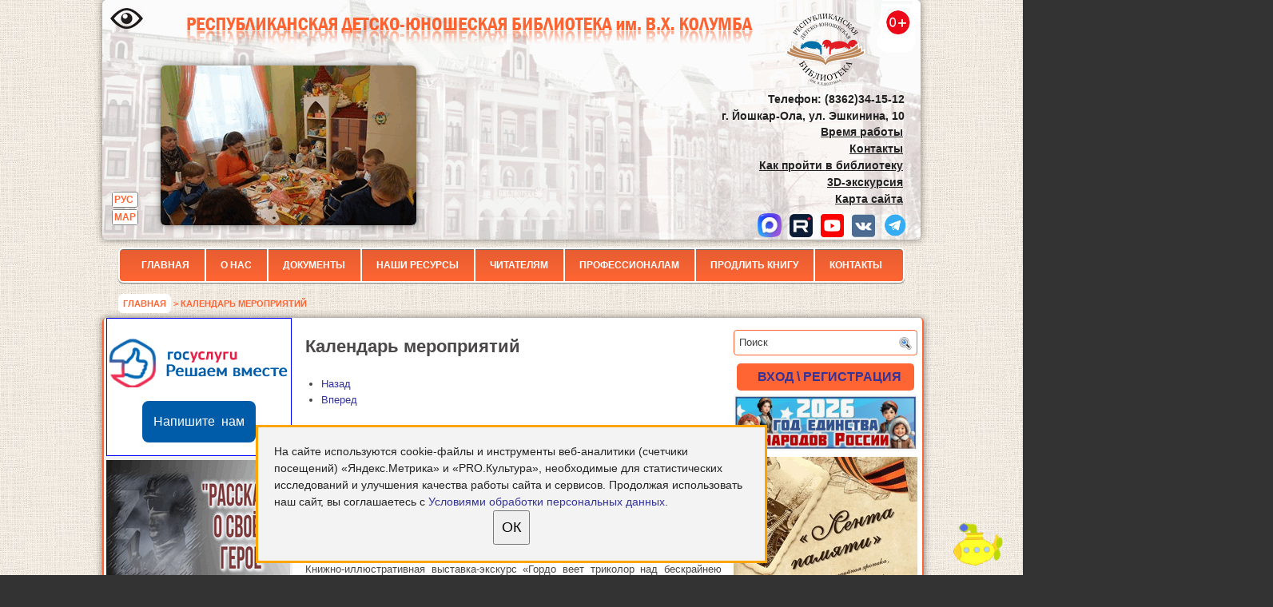

--- FILE ---
content_type: text/html; charset=UTF-8
request_url: https://rubcolumba.ru/?page_id=5584&cat=306&time=day&yr=2021&month=08&dy=13&mcat=all
body_size: 22891
content:
<!DOCTYPE html>
<html xmlns="http://www.w3.org/1999/xhtml" lang="ru-RU">
<head profile="http://gmpg.org/xfn/11">
<meta http-equiv="Content-Type" content="text/html; charset=utf-8" />

<title>  Календарь мероприятий | Республиканская детско-юношеская библиотека им. В.Х. Колумба</title>
<link rel="icon" type="image/vnd.microsoft.icon" href="/favicon.ico" />
<link rel="stylesheet" href="https://rubcolumba.ru/wp-content/themes/columba10/css/screen.css?v=3" type="text/css" media="screen, projection" />
<link rel="stylesheet" href="https://rubcolumba.ru/wp-content/themes/columba10/css/print.css" type="text/css" media="print" />
<!--[if IE]><link rel="stylesheet" href="https://rubcolumba.ru/wp-content/themes/columba10/css/ie.css" type="text/css" media="screen, projection"><![endif]-->
<link rel="stylesheet" href="https://rubcolumba.ru/wp-content/themes/columba10/style.css?ver=10" type="text/css" media="screen" />
<link rel="stylesheet" href="/garland/style.css" type="text/css" media="screen" />
<link rel="stylesheet" href="https://rubcolumba.ru/wp-content/themes/columba10/jdgallery/jd.gallery.css" type="text/css" media="screen" charset="utf-8" />
<script async src="https://culturaltracking.ru/static/js/spxl.js?pixelId=14561" data-pixel-id="14561"></script>

<script type="text/javascript" src="//vk.com/js/api/openapi.js?117"></script>
<link rel="alternate" type="application/rss+xml" title="Республиканская детско-юношеская библиотека им. В.Х. Колумба RSS Feed" href="https://rubcolumba.ru/?feed=rss2" />
<link rel="alternate" type="application/atom+xml" title="Республиканская детско-юношеская библиотека им. В.Х. Колумба Atom Feed" href="https://rubcolumba.ru/?feed=atom" />
<link rel="pingback" href="https://rubcolumba.ru/xmlrpc.php" />
<link rel="stylesheet" href="https://rubcolumba.ru/wp-content/themes/columba10/menu/MenuMatic.css" type="text/css" media="screen" charset="utf-8" />


<!-- Recent Posts Widget With Thumbnails: inline CSS -->
<style type='text/css'>
.rpwwt-widget ul { list-style: outside none none; margin-left: 0; margin-right: 0; padding-left: 0; padding-right: 0; }
.rpwwt-widget ul li { overflow: hidden; margin: 0 0 1.5em; }
.rpwwt-widget ul li:last-child { margin: 0; }
.rpwwt-widget ul li img { display: inline; float: left; margin: .3em .75em .75em 0; }
#rpwwt-recent-posts-widget-with-thumbnails-3 img { max-width: 75px; width: 100%; height: auto; }
</style>
		<script type="text/javascript">
			window._wpemojiSettings = {"baseUrl":"https:\/\/s.w.org\/images\/core\/emoji\/72x72\/","ext":".png","source":{"concatemoji":"https:\/\/rubcolumba.ru\/wp-includes\/js\/wp-emoji-release.min.js?ver=4.2.40"}};
			!function(e,n,t){var a;function o(e){var t=n.createElement("canvas"),a=t.getContext&&t.getContext("2d");return!(!a||!a.fillText)&&(a.textBaseline="top",a.font="600 32px Arial","flag"===e?(a.fillText(String.fromCharCode(55356,56812,55356,56807),0,0),3e3<t.toDataURL().length):(a.fillText(String.fromCharCode(55357,56835),0,0),0!==a.getImageData(16,16,1,1).data[0]))}function i(e){var t=n.createElement("script");t.src=e,t.type="text/javascript",n.getElementsByTagName("head")[0].appendChild(t)}t.supports={simple:o("simple"),flag:o("flag")},t.DOMReady=!1,t.readyCallback=function(){t.DOMReady=!0},t.supports.simple&&t.supports.flag||(a=function(){t.readyCallback()},n.addEventListener?(n.addEventListener("DOMContentLoaded",a,!1),e.addEventListener("load",a,!1)):(e.attachEvent("onload",a),n.attachEvent("onreadystatechange",function(){"complete"===n.readyState&&t.readyCallback()})),(a=t.source||{}).concatemoji?i(a.concatemoji):a.wpemoji&&a.twemoji&&(i(a.twemoji),i(a.wpemoji)))}(window,document,window._wpemojiSettings);
		</script>
		<style type="text/css">
img.wp-smiley,
img.emoji {
	display: inline !important;
	border: none !important;
	box-shadow: none !important;
	height: 1em !important;
	width: 1em !important;
	margin: 0 .07em !important;
	vertical-align: -0.1em !important;
	background: none !important;
	padding: 0 !important;
}
</style>
<link rel='stylesheet' id='theme-my-login-css'  href='https://rubcolumba.ru/wp-content/plugins/theme-my-login/theme-my-login.css?ver=6.3.8' type='text/css' media='all' />
<link rel='stylesheet' id='dashicons-css'  href='https://rubcolumba.ru/wp-includes/css/dashicons.min.css?ver=4.2.40' type='text/css' media='all' />
<link rel='stylesheet' id='thickbox-css'  href='https://rubcolumba.ru/wp-includes/js/thickbox/thickbox.css?ver=4.2.40' type='text/css' media='all' />
<link rel='stylesheet' id='contact-form-7-css'  href='https://rubcolumba.ru/wp-content/plugins/contact-form-7/includes/css/styles.css?ver=4.3.3' type='text/css' media='all' />
<link rel='stylesheet' id='my-calendar-reset-css'  href='https://rubcolumba.ru/wp-content/plugins/my-calendar/css/reset.css?ver=4.2.40' type='text/css' media='all' />
<link rel='stylesheet' id='my-calendar-style-css'  href='https://rubcolumba.ru/wp-content/plugins/my-calendar/styles/twentyfourteen.css?ver=4.2.40' type='text/css' media='all' />
<link rel='stylesheet' id='wp-polls-css'  href='https://rubcolumba.ru/wp-content/plugins/wp-polls/polls-css.css?ver=2.73.7' type='text/css' media='all' />
<style id='wp-polls-inline-css' type='text/css'>
.wp-polls .pollbar {
	margin: 1px;
	font-size: 6px;
	line-height: 8px;
	height: 8px;
	background-image: url('https://rubcolumba.ru/wp-content/plugins/wp-polls/images/default/pollbg.gif');
	border: 1px solid #c8c8c8;
}

</style>
<link rel='stylesheet' id='wp-pagenavi-css'  href='https://rubcolumba.ru/wp-content/plugins/wp-pagenavi/pagenavi-css.css?ver=2.70' type='text/css' media='all' />
<link rel='stylesheet' id='jquery-ui-smoothness-css'  href='https://rubcolumba.ru/wp-content/plugins/contact-form-7/includes/js/jquery-ui/themes/smoothness/jquery-ui.min.css?ver=1.10.3' type='text/css' media='screen' />
<link rel='stylesheet' id='lightboxStyle-css'  href='https://rubcolumba.ru/wp-content/plugins/lightbox-plus/css/shadowed/colorbox.min.css?ver=2.7.2' type='text/css' media='screen' />
<script type='text/javascript' src='https://rubcolumba.ru/wp-includes/js/jquery/jquery.js?ver=1.11.2'></script>
<script type='text/javascript' src='https://rubcolumba.ru/wp-includes/js/jquery/jquery-migrate.min.js?ver=1.2.1'></script>
<link rel="EditURI" type="application/rsd+xml" title="RSD" href="https://rubcolumba.ru/xmlrpc.php?rsd" />
<link rel="wlwmanifest" type="application/wlwmanifest+xml" href="https://rubcolumba.ru/wp-includes/wlwmanifest.xml" /> 
<meta name="generator" content="WordPress 4.2.40" />
<link rel='shortlink' href='https://rubcolumba.ru/?p=5584' />

<style type="text/css">
<!--
/* Styles by My Calendar - Joseph C Dolson http://www.joedolson.com/ */
.mc-main .mc_general .event-title, .mc-main .mc_general .event-title a { background: #ffffcc; color: #339;}
.mc-main .mc_general .event-title a:hover, .mc-main .mc_general .event-title a:focus { background: #ffffff;}
.mc-main .mc_holyday .event-title, .mc-main .mc_holyday .event-title a { background: #ff0000; color: #ffffff;}
.mc-main .mc_holyday .event-title a:hover, .mc-main .mc_holyday .event-title a:focus { background: #cc0000;}
.mc-event-visible {
	display: block!important;
}
-->
</style>
<script type='text/javascript'>
	jQuery('html').addClass('mcjs');
	jQuery(document).ready( function($) { $('html').removeClass('mcjs') } );
</script>
<link rel='canonical' href='https://rubcolumba.ru/?page_id=5584' />

<script src="/wp-content/themes/columba10/js/1.7.1/jquery.min.js"></script>
 
<!-- Yandex.Metrika counter -->
<script type="text/javascript">
    (function(m,e,t,r,i,k,a){
        m[i]=m[i]||function(){(m[i].a=m[i].a||[]).push(arguments)};
        m[i].l=1*new Date();
        for (var j = 0; j < document.scripts.length; j++) {if (document.scripts[j].src === r) { return; }}
        k=e.createElement(t),a=e.getElementsByTagName(t)[0],k.async=1,k.src=r,a.parentNode.insertBefore(k,a)
    })(window, document,'script','https://mc.yandex.ru/metrika/tag.js', 'ym');

    ym(104352610, 'init', {clickmap:true, accurateTrackBounce:true, trackLinks:true});
</script>
<noscript><div><img src="https://mc.yandex.ru/watch/104352610" style="position:absolute; left:-9999px;" alt="" /></div></noscript>
<!-- /Yandex.Metrika counter -->

<script type="text/javascript">
$(window).scroll(function() {
if($(this).scrollTop() != 0) { $('#toTop').fadeIn();} else {$('#toTop').fadeOut();}
  if ((window.innerHeight + window.pageYOffset) < document.body.offsetHeight) 
{ $('#toBottom').fadeIn();} else {$('#toBottom').fadeOut();}
});
</script>
<script type="text/javascript">
  VK.init({apiId: 4369568, onlyWidgets: true});
</script>
<meta name="proculture-verification" content="6a67206dfaba1a94ef9bc3412b89a8b3" />
</head>
	
<body>
<!--script type="text/javascript">
	window.addEvent('domready', function() {			
			//var myMenu = new MenuMatic();
	});	
</script-->
	<div id="wrapper">
		<div id="container" class="container">  
				<div id="header" class="span-24" style="line-height: 1.5;">
					<div class="span-12" style="width:700px;float:left"> <a href='' id="specialversion" style="position:absolute;margin: 10px;"><img src='//rubcolumba.ru/wp-content/uploads/2018/10/special.png' title='ВЕРСИЯ ДЛЯ СЛАБОВИДЯЩИХ' alt='ВЕРСИЯ ДЛЯ СЛАБОВИДЯЩИХ' align='left' style="position:absolute;"></a>
<div title="Республиканская детско-юношеская библиотека им. В.Х.Колумба" style="width:789px ;height:33px;background:url(//rubcolumba.ru/wp-content/themes/columba10/images/logotype.png);background-position: 0 -19px;display:block;margin-top:22px;margin-left: 64px;"> <a href="//rubcolumba.ru" style="display:block;height:100%"> 
</a>	</div>
<div id="columba" style="position:absolute;width:320px;height:200px;padding-left:55px;padding-top:27px;"><div id="metaslider-id-10125" style="max-width: 320px;" class="ml-slider-3-15-3 metaslider metaslider-flex metaslider-10125 ml-slider nav-hidden">
    <div id="metaslider_container_10125">
        <div id="metaslider_10125">
            <ul aria-live="polite" class="slides">
                <li style="display: block; width: 100%;" class="slide-10139 ms-image"><img src="https://rubcolumba.ru/wp-content/uploads/2017/06/14981287608.png" height="200" width="320" alt="" class="slider-10125 slide-10139" /></li>
                <li style="display: none; width: 100%;" class="slide-34007 ms-image"><img src="https://rubcolumba.ru/wp-content/uploads/2019/11/DSC00183-320x200.jpg" height="200" width="320" alt="" class="slider-10125 slide-34007" title="DSC00183" /></li>
                <li style="display: none; width: 100%;" class="slide-22077 ms-image"><img src="https://rubcolumba.ru/wp-content/uploads/2018/10/lbm-TsSgYJ8-320x200.jpg" height="200" width="320" alt="" class="slider-10125 slide-22077" /></li>
                <li style="display: none; width: 100%;" class="slide-10143 ms-image"><img src="https://rubcolumba.ru/wp-content/uploads/2017/06/14981287574.png" height="200" width="320" alt="" class="slider-10125 slide-10143" /></li>
                <li style="display: none; width: 100%;" class="slide-45934 ms-image"><img src="https://rubcolumba.ru/wp-content/uploads/2021/01/DSC08463-320x200.jpg" height="200" width="320" alt="" class="slider-10125 slide-45934" title="DSC08463" /></li>
                <li style="display: none; width: 100%;" class="slide-22084 ms-image"><img src="https://rubcolumba.ru/wp-content/uploads/2018/10/DSC05762-320x200.jpg" height="200" width="320" alt="" class="slider-10125 slide-22084" /></li>
                <li style="display: none; width: 100%;" class="slide-34008 ms-image"><img src="https://rubcolumba.ru/wp-content/uploads/2019/11/DSC02060-320x200.jpg" height="200" width="320" alt="" class="slider-10125 slide-34008" title="DSC02060" /></li>
                <li style="display: none; width: 100%;" class="slide-34016 ms-image"><img src="https://rubcolumba.ru/wp-content/uploads/2019/11/X4KbBTs2CAs-320x200.jpg" height="200" width="320" alt="" class="slider-10125 slide-34016" title="X4KbBTs2CAs" /></li>
                <li style="display: none; width: 100%;" class="slide-45932 ms-image"><img src="https://rubcolumba.ru/wp-content/uploads/2021/01/DSC02416-320x200.jpg" height="200" width="320" alt="" class="slider-10125 slide-45932" title="DSC02416" /></li>
                <li style="display: none; width: 100%;" class="slide-10144 ms-image"><img src="https://rubcolumba.ru/wp-content/uploads/2017/06/14981287552.png" height="200" width="320" alt="" class="slider-10125 slide-10144" /></li>
                <li style="display: none; width: 100%;" class="slide-22080 ms-image"><img src="https://rubcolumba.ru/wp-content/uploads/2018/10/NZxExYQ9NWI-320x200.jpg" height="200" width="320" alt="" class="slider-10125 slide-22080" /></li>
                <li style="display: none; width: 100%;" class="slide-45931 ms-image"><img src="https://rubcolumba.ru/wp-content/uploads/2021/01/DSC00095-320x200.jpg" height="200" width="320" alt="" class="slider-10125 slide-45931" title="DSC00095" /></li>
                <li style="display: none; width: 100%;" class="slide-10140 ms-image"><img src="https://rubcolumba.ru/wp-content/uploads/2017/06/14981287597.png" height="200" width="320" alt="" class="slider-10125 slide-10140" /></li>
                <li style="display: none; width: 100%;" class="slide-10137 ms-image"><img src="https://rubcolumba.ru/wp-content/uploads/2017/06/149812876110.png" height="200" width="320" alt="" class="slider-10125 slide-10137" /></li>
                <li style="display: none; width: 100%;" class="slide-45937 ms-image"><img src="https://rubcolumba.ru/wp-content/uploads/2021/01/DSC09586-320x200.jpg" height="200" width="320" alt="" class="slider-10125 slide-45937" title="DSC09586" /></li>
                <li style="display: none; width: 100%;" class="slide-10128 ms-image"><img src="https://rubcolumba.ru/wp-content/uploads/2017/06/149812877019.png" height="200" width="320" alt="" class="slider-10125 slide-10128" /></li>
                <li style="display: none; width: 100%;" class="slide-34014 ms-image"><img src="https://rubcolumba.ru/wp-content/uploads/2019/11/DSC08716-320x200.jpg" height="200" width="320" alt="" class="slider-10125 slide-34014" title="DSC08716" /></li>
                <li style="display: none; width: 100%;" class="slide-10131 ms-image"><img src="https://rubcolumba.ru/wp-content/uploads/2017/06/149812876716.png" height="200" width="320" alt="" class="slider-10125 slide-10131" /></li>
                <li style="display: none; width: 100%;" class="slide-45939 ms-image"><img src="https://rubcolumba.ru/wp-content/uploads/2021/01/DSC09836-320x200.jpg" height="200" width="320" alt="" class="slider-10125 slide-45939" title="DSC09836" /></li>
                <li style="display: none; width: 100%;" class="slide-45936 ms-image"><img src="https://rubcolumba.ru/wp-content/uploads/2021/01/DSC09532_-320x200.jpg" height="200" width="320" alt="" class="slider-10125 slide-45936" title="DSC09532_" /></li>
                <li style="display: none; width: 100%;" class="slide-22076 ms-image"><img src="https://rubcolumba.ru/wp-content/uploads/2018/10/hw8JeosrViM-320x200.jpg" height="200" width="320" alt="" class="slider-10125 slide-22076" /></li>
                <li style="display: none; width: 100%;" class="slide-10126 ms-image"><img src="https://rubcolumba.ru/wp-content/uploads/2017/06/14981287541.png" height="200" width="320" alt="" class="slider-10125 slide-10126" /></li>
                <li style="display: none; width: 100%;" class="slide-22079 ms-image"><img src="https://rubcolumba.ru/wp-content/uploads/2018/10/Nd4HMDtMN5c-320x200.jpg" height="200" width="320" alt="" class="slider-10125 slide-22079" /></li>
                <li style="display: none; width: 100%;" class="slide-10130 ms-image"><img src="https://rubcolumba.ru/wp-content/uploads/2017/06/149812876817.png" height="200" width="320" alt="" class="slider-10125 slide-10130" /></li>
                <li style="display: none; width: 100%;" class="slide-10133 ms-image"><img src="https://rubcolumba.ru/wp-content/uploads/2017/06/149812876514.png" height="200" width="320" alt="" class="slider-10125 slide-10133" /></li>
                <li style="display: none; width: 100%;" class="slide-10136 ms-image"><img src="https://rubcolumba.ru/wp-content/uploads/2017/06/149812876211.png" height="200" width="320" alt="" class="slider-10125 slide-10136" /></li>
                <li style="display: none; width: 100%;" class="slide-10134 ms-image"><img src="https://rubcolumba.ru/wp-content/uploads/2017/06/149812876413.png" height="200" width="320" alt="" class="slider-10125 slide-10134" /></li>
                <li style="display: none; width: 100%;" class="slide-34009 ms-image"><img src="https://rubcolumba.ru/wp-content/uploads/2019/11/DSC02101-320x200.jpg" height="200" width="320" alt="" class="slider-10125 slide-34009" title="DSC02101" /></li>
                <li style="display: none; width: 100%;" class="slide-45935 ms-image"><img src="https://rubcolumba.ru/wp-content/uploads/2021/01/DSC09432_-320x200.jpg" height="200" width="320" alt="" class="slider-10125 slide-45935" title="DSC09432_" /></li>
                <li style="display: none; width: 100%;" class="slide-22074 ms-image"><img src="https://rubcolumba.ru/wp-content/uploads/2018/10/DSC06429-320x200.jpg" height="200" width="320" alt="" class="slider-10125 slide-22074" /></li>
                <li style="display: none; width: 100%;" class="slide-10129 ms-image"><img src="https://rubcolumba.ru/wp-content/uploads/2017/06/149812876918.png" height="200" width="320" alt="" class="slider-10125 slide-10129" /></li>
                <li style="display: none; width: 100%;" class="slide-10141 ms-image"><img src="https://rubcolumba.ru/wp-content/uploads/2017/06/14981287586.png" height="200" width="320" alt="" class="slider-10125 slide-10141" /></li>
                <li style="display: none; width: 100%;" class="slide-34013 ms-image"><img src="https://rubcolumba.ru/wp-content/uploads/2019/11/DSC07798-320x200.jpg" height="200" width="320" alt="" class="slider-10125 slide-34013" title="DSC07798" /></li>
                <li style="display: none; width: 100%;" class="slide-34012 ms-image"><img src="https://rubcolumba.ru/wp-content/uploads/2019/11/DSC05554-320x200.jpg" height="200" width="320" alt="" class="slider-10125 slide-34012" title="DSC05554" /></li>
                <li style="display: none; width: 100%;" class="slide-22082 ms-image"><img src="https://rubcolumba.ru/wp-content/uploads/2018/10/X43YvtwFiA4-320x200.jpg" height="200" width="320" alt="" class="slider-10125 slide-22082" /></li>
                <li style="display: none; width: 100%;" class="slide-10138 ms-image"><img src="https://rubcolumba.ru/wp-content/uploads/2017/06/14981287619.png" height="200" width="320" alt="" class="slider-10125 slide-10138" /></li>
                <li style="display: none; width: 100%;" class="slide-10142 ms-image"><img src="https://rubcolumba.ru/wp-content/uploads/2017/06/14981287575.png" height="200" width="320" alt="" class="slider-10125 slide-10142" /></li>
                <li style="display: none; width: 100%;" class="slide-22072 ms-image"><img src="https://rubcolumba.ru/wp-content/uploads/2018/10/DSC05668-320x200.jpg" height="200" width="320" alt="" class="slider-10125 slide-22072" /></li>
                <li style="display: none; width: 100%;" class="slide-22081 ms-image"><img src="https://rubcolumba.ru/wp-content/uploads/2018/10/TLehhuxEjSM-320x200.jpg" height="200" width="320" alt="" class="slider-10125 slide-22081" /></li>
                <li style="display: none; width: 100%;" class="slide-22070 ms-image"><img src="https://rubcolumba.ru/wp-content/uploads/2018/10/DSC03649-320x200.jpg" height="200" width="320" alt="" class="slider-10125 slide-22070" /></li>
                <li style="display: none; width: 100%;" class="slide-34010 ms-image"><img src="https://rubcolumba.ru/wp-content/uploads/2019/11/DSC02576-320x200.jpg" height="200" width="320" alt="" class="slider-10125 slide-34010" title="DSC02576" /></li>
                <li style="display: none; width: 100%;" class="slide-34015 ms-image"><img src="https://rubcolumba.ru/wp-content/uploads/2019/11/DSC09333-320x200.jpg" height="200" width="320" alt="" class="slider-10125 slide-34015" title="DSC09333" /></li>
                <li style="display: none; width: 100%;" class="slide-22078 ms-image"><img src="https://rubcolumba.ru/wp-content/uploads/2018/10/lEbj7xe0vrs-320x200.jpg" height="200" width="320" alt="" class="slider-10125 slide-22078" /></li>
                <li style="display: none; width: 100%;" class="slide-45933 ms-image"><img src="https://rubcolumba.ru/wp-content/uploads/2021/01/DSC03742-320x200.jpg" height="200" width="320" alt="" class="slider-10125 slide-45933" title="DSC03742" /></li>
            </ul>
        </div>
        
    </div>
</div></div> 
<ul type="none" class="lang">	<li class="lang-item lang-item-148 lang-item-ru current-lang"><a hreflang="ru-RU" href="https://rubcolumba.ru/?page_id=5584">РУС</a></li>
	<li class="lang-item lang-item-151 lang-item-mhr no-translation"><a hreflang="mhr" href="https://rubcolumba.ru/?lang=mhr">МАР</a></li>
 </ul>

</div>
		
<div id="columb-right">

													<a href="https://rubcolumba.ru"><img src="https://rubcolumba.ru/wp-content/themes/columba10/images/logotype.png" alt="Республиканская детско-юношеская библиотека им. В.Х. Колумба" title="Республиканская детско-юношеская библиотека им. В.Х. Колумба" class="logoimg" /></a>
							
<br /><p style="margin:83px 0 1.5em;"><strong>Телефон: (8362)34-15-12<br>г. Йошкар-Ола, ул. Эшкинина, 10</strong></p><div style="position:relative; top:-22px;width: 300px;right: -702px;"><a href="https://rubcolumba.ru/?page_id=1320" style="text-shadow:none;"><strong><u>Время работы</u></strong></a><br><strong><a href="https://rubcolumba.ru/?page_id=75" style="text-shadow:none;"><u>Контакты</u><br></a><a href="https://rubcolumba.ru/?page_id=75#map" style="text-shadow:none;"><u>Как пройти в библиотеку</u><br></a><a href="https://rubcolumba.ru/?page_id=40153" style="text-shadow:none;"><u>3D-экскурсия</u></a><br><a href="https://rubcolumba.ru/?page_id=89713" style="text-shadow:none;"><u>Карта сайта</u></a></strong></div><div  style="position:relative; top:-15px;width:300px;left:707px;"><a href="https://max.ru/id1215062425_gos" target="_blank"><img src="/wp-content/uploads/2025/11/max.png" style="margin-left:10px"></a><a href="https://rutube.ru/channel/24690067/" target="_blank"><img src="/wp-content/uploads/2023/12/rutb.png" style="margin-left:10px"></a><a href="https://www.youtube.com/c/БиблиотекаКолумба" target="_blank"><img src="/wp-content/uploads/2021/03/1616409625yt.png" style="margin-left:10px"></a><a href="https://vk.com/rdubrme" target="_blank"><img src="/wp-content/uploads/2021/03/1616409631vk.png" style="margin-left:10px"></a><a href="https://t.me/rdubrme" target="_blank"><img src="/wp-content/uploads/2022/12/tlg.png" style="margin-left:10px"></a></div>
</div>
</div>	<div class="span-24"><div id="navcontainer"><div id="varden-menu"><div class="menu-head-container"><ul id="menu-head" class="menu"><li id="menu-item-179" class="menu-item menu-item-type-custom menu-item-object-custom menu-item-179"><a href="/">Главная</a></li>
<li id="menu-item-184" class="menu-item menu-item-type-custom menu-item-object-custom menu-item-has-children menu-item-184"><a href="#">О нас</a>
<ul class="sub-menu">
	<li id="menu-item-9" class="menu-item menu-item-type-post_type menu-item-object-page menu-item-9"><a href="https://rubcolumba.ru/?page_id=7">История библиотеки</a></li>
	<li id="menu-item-35" class="menu-item menu-item-type-custom menu-item-object-custom menu-item-35"><a href="/?page_id=3186">Структура</a></li>
	<li id="menu-item-193" class="menu-item menu-item-type-post_type menu-item-object-page menu-item-193"><a href="https://rubcolumba.ru/?page_id=190">Визитная карточка</a></li>
	<li id="menu-item-49308" class="menu-item menu-item-type-post_type menu-item-object-page menu-item-49308"><a href="https://rubcolumba.ru/?page_id=13296">Наши документы</a></li>
	<li id="menu-item-565" class="menu-item menu-item-type-post_type menu-item-object-page menu-item-565"><a href="https://rubcolumba.ru/?page_id=291">Наши достижения</a></li>
	<li id="menu-item-87585" class="menu-item menu-item-type-post_type menu-item-object-page menu-item-87585"><a href="https://rubcolumba.ru/?page_id=87581">Вакансии</a></li>
</ul>
</li>
<li id="menu-item-159" class="menu-item menu-item-type-custom menu-item-object-custom menu-item-has-children menu-item-159"><a href="#">Документы</a>
<ul class="sub-menu">
	<li id="menu-item-162" class="menu-item menu-item-type-post_type menu-item-object-page menu-item-162"><a href="https://rubcolumba.ru/?page_id=160">Кодекс этики библиотекаря</a></li>
	<li id="menu-item-4464" class="menu-item menu-item-type-post_type menu-item-object-page menu-item-4464"><a href="https://rubcolumba.ru/?page_id=4413">Независимая оценка качества оказания услуг</a></li>
	<li id="menu-item-13386" class="menu-item menu-item-type-custom menu-item-object-custom menu-item-13386"><a href="/?page_id=13387">Библиотечное обслуживание детей и молодежи в РФ</a></li>
	<li id="menu-item-383" class="menu-item menu-item-type-custom menu-item-object-custom menu-item-383"><a href="/files/fz2-970-2.pdf">Рекомендации РБА по реализации норм ФЗ от 29 декабря 2010 г. № 436-ФЗ</a></li>
	<li id="menu-item-384" class="menu-item menu-item-type-custom menu-item-object-custom menu-item-384"><a href="/files/fz1-970-2.pdf">Рекомендации РГБМ по применению норм ФЗ от 29 декабря 2010 г. № 436-ФЗ</a></li>
	<li id="menu-item-79380" class="menu-item menu-item-type-custom menu-item-object-custom menu-item-79380"><a href="https://rubcolumba.ru/lib/rukvobibl.pdf">Руководство по библиотечному обслуживанию детей в России</a></li>
	<li id="menu-item-79382" class="menu-item menu-item-type-custom menu-item-object-custom menu-item-79382"><a href="https://rubcolumba.ru/lib/podd4tenia.pdf">Концепция программы поддержки детского и юношеского чтения в РФ</a></li>
	<li id="menu-item-80448" class="menu-item menu-item-type-custom menu-item-object-custom menu-item-80448"><a href="https://rubcolumba.ru/wp-content/uploads/2023/05/0vjjsdBmSsIdUZ4c8Z2eOAiGkCbCf7OJ.pdf">Концепция информационной безопасности детей в РФ</a></li>
	<li id="menu-item-79383" class="menu-item menu-item-type-custom menu-item-object-custom menu-item-79383"><a href="https://rubcolumba.ru/?page_id=100133">Доступная среда</a></li>
	<li id="menu-item-79381" class="menu-item menu-item-type-custom menu-item-object-custom menu-item-79381"><a href="https://rubcolumba.ru/lib/profstandart.pdf">Профстандарт и приказ о его внедрении</a></li>
	<li id="menu-item-79384" class="menu-item menu-item-type-custom menu-item-object-custom menu-item-79384"><a href="https://rubcolumba.ru/lib/importozam.pdf">Методические рекомендации по работе в условиях импортозамещения</a></li>
	<li id="menu-item-13378" class="menu-item menu-item-type-custom menu-item-object-custom menu-item-13378"><a href="http://www.kremlin.ru/acts/bank/28623">ФЗ от 25.12.2008 N 273-ФЗ &#171;О противодействии коррупции&#187;</a></li>
	<li id="menu-item-371" class="menu-item menu-item-type-custom menu-item-object-custom menu-item-371"><a href="https://minjust.gov.ru/ru/extremist-materials/">Федеральный список экстремистских материалов</a></li>
</ul>
</li>
<li id="menu-item-785" class="menu-item menu-item-type-custom menu-item-object-custom menu-item-has-children menu-item-785"><a href="#">Наши ресурсы</a>
<ul class="sub-menu">
	<li id="menu-item-608" class="menu-item menu-item-type-post_type menu-item-object-page menu-item-608"><a href="https://rubcolumba.ru/?page_id=589">Печатные издания</a></li>
	<li id="menu-item-779" class="menu-item menu-item-type-post_type menu-item-object-page menu-item-779"><a href="https://rubcolumba.ru/?page_id=774">Электронные издания</a></li>
</ul>
</li>
<li id="menu-item-69" class="menu-item menu-item-type-custom menu-item-object-custom menu-item-has-children menu-item-69"><a href="#">Читателям</a>
<ul class="sub-menu">
	<li id="menu-item-1677" class="menu-item menu-item-type-post_type menu-item-object-page menu-item-1677"><a href="https://rubcolumba.ru/?page_id=1320">Время работы библиотеки</a></li>
	<li id="menu-item-82" class="menu-item menu-item-type-post_type menu-item-object-page menu-item-82"><a href="https://rubcolumba.ru/?page_id=52">Услуги</a></li>
	<li id="menu-item-14544" class="menu-item menu-item-type-custom menu-item-object-custom menu-item-14544"><a href="/?page_id=14523">План мероприятий</a></li>
	<li id="menu-item-150" class="menu-item menu-item-type-taxonomy menu-item-object-category menu-item-150"><a href="https://rubcolumba.ru/?cat=19">Конкурсы</a></li>
	<li id="menu-item-751" class="menu-item menu-item-type-post_type menu-item-object-page menu-item-751"><a href="https://rubcolumba.ru/?page_id=749">Гостевая книга</a></li>
	<li id="menu-item-90709" class="menu-item menu-item-type-custom menu-item-object-custom menu-item-90709"><a href="https://docs.google.com/forms/d/e/1FAIpQLSfMNI8qKbdwi2sdpGbicFxejW1rGTxFz3aTrWwuEmquJK0tFg/viewform?usp=sf_link">Анкета оценки качества оказания услуг</a></li>
	<li id="menu-item-2460" class="menu-item menu-item-type-post_type menu-item-object-page menu-item-2460"><a href="https://rubcolumba.ru/?page_id=2419">Виртуальная справочная служба</a></li>
	<li id="menu-item-89763" class="menu-item menu-item-type-post_type menu-item-object-page menu-item-89763"><a href="https://rubcolumba.ru/?page_id=49344">Часто задаваемые вопросы</a></li>
	<li id="menu-item-89743" class="menu-item menu-item-type-post_type menu-item-object-page menu-item-89743"><a href="https://rubcolumba.ru/?page_id=16796">Виртуальные выставки, экскурсии и обзоры</a></li>
	<li id="menu-item-18856" class="menu-item menu-item-type-custom menu-item-object-custom menu-item-18856"><a href="/?page_id=667">Новые поступления</a></li>
	<li id="menu-item-1264" class="menu-item menu-item-type-taxonomy menu-item-object-category menu-item-1264"><a href="https://rubcolumba.ru/?cat=26">Фотоальбомы</a></li>
	<li id="menu-item-42029" class="menu-item menu-item-type-post_type menu-item-object-page menu-item-42029"><a href="https://rubcolumba.ru/?page_id=13975">Квесты</a></li>
</ul>
</li>
<li id="menu-item-385" class="menu-item menu-item-type-custom menu-item-object-custom menu-item-has-children menu-item-385"><a href="#">Профессионалам</a>
<ul class="sub-menu">
	<li id="menu-item-1356" class="menu-item menu-item-type-taxonomy menu-item-object-category menu-item-1356"><a href="https://rubcolumba.ru/?cat=12">Коллегам</a></li>
	<li id="menu-item-388" class="menu-item menu-item-type-taxonomy menu-item-object-category menu-item-388"><a href="https://rubcolumba.ru/?cat=41">Исследования</a></li>
	<li id="menu-item-284" class="menu-item menu-item-type-post_type menu-item-object-page menu-item-284"><a href="https://rubcolumba.ru/?page_id=282">Библиотеки РФ для детей и молодежи</a></li>
	<li id="menu-item-104185" class="menu-item menu-item-type-post_type menu-item-object-page menu-item-104185"><a href="https://rubcolumba.ru/?page_id=104181">Календарь дат на 2025 год</a></li>
	<li id="menu-item-115220" class="menu-item menu-item-type-post_type menu-item-object-page menu-item-115220"><a href="https://rubcolumba.ru/?page_id=115198">Календарь дат на 2026 год</a></li>
</ul>
</li>
<li id="menu-item-16054" class="menu-item menu-item-type-post_type menu-item-object-page menu-item-16054"><a href="https://rubcolumba.ru/?page_id=59">Продлить книгу</a></li>
<li id="menu-item-81" class="menu-item menu-item-type-post_type menu-item-object-page menu-item-81"><a href="https://rubcolumba.ru/?page_id=75">Контакты</a></li>
</ul></div></div>	</div>
</div> <div style="display:none"><span><a hreflang="ru-RU" href="https://rubcolumba.ru/">РУССКИЙ</a></span><span><a hreflang="mhr" href="https://rubcolumba.ru/?lang=mhr">МАРЛА</a></span>
<span><a href="https://rubcolumba.ru/?page_id=89713">КАРТА САЙТА</a></span></div>

<br clear="all" />
<div id="breadcrumb" name="breadcrumb">
<a href="https://rubcolumba.ru">Главная</a> > Календарь мероприятий</div>
<div class="span-24" id="contentwrap">
    <div class="span-5">
		<div class="sidebar sidebar-left">


<div id="topsearch" > 
    	</div>
		
			<ul>
				<li id="execphp-27" class="widget widget_execphp">			<div class="execphpwidget"><div style="display:none">ГОСУСЛУГИ.РЕШАЕМ ВМЕСТЕ<br><a href="https://pos.gosuslugi.ru/landing/">НАПИШИТЕ НАМ</a></div>
<div class="span-12" style="width:230px; margin-top: 0px;margin-bottom: 5px;margin-right: 0;">
<script src='https://pos.gosuslugi.ru/bin/script.min.js'></script> 
<style>
#js-show-iframe-wrapper{border: solid blue 1px;position:relative;display:flex;align-items:center;justify-content:center;width:100%;height: 171px;min-width:230px;max-width:100%;background:linear-gradient(138.4deg,#38bafe 26.49%,#2d73bc 79.45%);color:#fff;cursor:pointer}#js-show-iframe-wrapper .pos-banner-fluid *{box-sizing:border-box}#js-show-iframe-wrapper .pos-banner-fluid .pos-banner-btn_2{display:block;width:240px;min-height:45px;font-size:18px;line-height:24px;cursor:pointer;background:#005ca9;;color:#fff;border:none;border-radius:8px;outline:0}#js-show-iframe-wrapper .pos-banner-fluid .pos-banner-btn_2:hover{background:#00acf9}#js-show-iframe-wrapper .pos-banner-fluid .pos-banner-btn_2:focus{background:#2a63ad}#js-show-iframe-wrapper .pos-banner-fluid .pos-banner-btn_2:active{background:#2a63ad}@-webkit-keyframes fadeInFromNone{0%{display:none;opacity:0}1%{display:block;opacity:0}100%{display:block;opacity:1}}@keyframes fadeInFromNone{0%{display:none;opacity:0}1%{display:block;opacity:0}100%{display:block;opacity:1}}@font-face{font-family:LatoWebLight;src:url(https://pos.gosuslugi.ru/bin/fonts/Lato/fonts/Lato-Light.woff2) format("woff2"),url(https://pos.gosuslugi.ru/bin/fonts/Lato/fonts/Lato-Light.woff) format("woff"),url(https://pos.gosuslugi.ru/bin/fonts/Lato/fonts/Lato-Light.ttf) format("truetype");font-style:normal;font-weight:400}@font-face{font-family:LatoWeb;src:url(https://pos.gosuslugi.ru/bin/fonts/Lato/fonts/Lato-Regular.woff2) format("woff2"),url(https://pos.gosuslugi.ru/bin/fonts/Lato/fonts/Lato-Regular.woff) format("woff"),url(https://pos.gosuslugi.ru/bin/fonts/Lato/fonts/Lato-Regular.ttf) format("truetype");font-style:normal;font-weight:400}@font-face{font-family:LatoWebBold;src:url(https://pos.gosuslugi.ru/bin/fonts/Lato/fonts/Lato-Bold.woff2) format("woff2"),url(https://pos.gosuslugi.ru/bin/fonts/Lato/fonts/Lato-Bold.woff) format("woff"),url(https://pos.gosuslugi.ru/bin/fonts/Lato/fonts/Lato-Bold.ttf) format("truetype");font-style:normal;font-weight:400}@font-face{font-family:RobotoWebLight;src:url(https://pos.gosuslugi.ru/bin/fonts/Roboto/Roboto-Light.woff2) format("woff2"),url(https://pos.gosuslugi.ru/bin/fonts/Roboto/Roboto-Light.woff) format("woff"),url(https://pos.gosuslugi.ru/bin/fonts/Roboto/Roboto-Light.ttf) format("truetype");font-style:normal;font-weight:400}@font-face{font-family:RobotoWebRegular;src:url(https://pos.gosuslugi.ru/bin/fonts/Roboto/Roboto-Regular.woff2) format("woff2"),url(https://pos.gosuslugi.ru/bin/fonts/Roboto/Roboto-Regular.woff) format("woff"),url(https://pos.gosuslugi.ru/bin/fonts/Roboto/Roboto-Regular.ttf) format("truetype");font-style:normal;font-weight:400}@font-face{font-family:RobotoWebBold;src:url(https://pos.gosuslugi.ru/bin/fonts/Roboto/Roboto-Bold.woff2) format("woff2"),url(https://pos.gosuslugi.ru/bin/fonts/Roboto/Roboto-Bold.woff) format("woff"),url(https://pos.gosuslugi.ru/bin/fonts/Roboto/Roboto-Bold.ttf) format("truetype");font-style:normal;font-weight:400}@font-face{font-family:ScadaWebRegular;src:url(https://pos.gosuslugi.ru/bin/fonts/Scada/Scada-Regular.woff2) format("woff2"),url(https://pos.gosuslugi.ru/bin/fonts/Scada/Scada-Regular.woff) format("woff"),url(https://pos.gosuslugi.ru/bin/fonts/Scada/Scada-Regular.ttf) format("truetype");font-style:normal;font-weight:400}@font-face{font-family:ScadaWebBold;src:url(https://pos.gosuslugi.ru/bin/fonts/Scada/Scada-Bold.woff2) format("woff2"),url(https://pos.gosuslugi.ru/bin/fonts/Scada/Scada-Bold.woff) format("woff"),url(https://pos.gosuslugi.ru/bin/fonts/Scada/Scada-Bold.ttf) format("truetype");font-style:normal;font-weight:400}@font-face{font-family:Geometria;src:url(https://pos.gosuslugi.ru/bin/fonts/Geometria/Geometria.eot);src:url(https://pos.gosuslugi.ru/bin/fonts/Geometria/Geometria.eot?#iefix) format("embedded-opentype"),url(https://pos.gosuslugi.ru/bin/fonts/Geometria/Geometria.woff) format("woff"),url(https://pos.gosuslugi.ru/bin/fonts/Geometria/Geometria.ttf) format("truetype");font-weight:400;font-style:normal}@font-face{font-family:Geometria-ExtraBold;src:url(https://pos.gosuslugi.ru/bin/fonts/Geometria/Geometria-ExtraBold.eot);src:url(https://pos.gosuslugi.ru/bin/fonts/Geometria/Geometria-ExtraBold.eot?#iefix) format("embedded-opentype"),url(https://pos.gosuslugi.ru/bin/fonts/Geometria/Geometria-ExtraBold.woff) format("woff"),url(https://pos.gosuslugi.ru/bin/fonts/Geometria/Geometria-ExtraBold.ttf) format("truetype");font-weight:900;font-style:normal}
</style>

<style>
#js-show-iframe-wrapper{background:#fff}#js-show-iframe-wrapper .pos-banner-fluid .pos-banner-btn_2{width:100%;min-height:52px;background:#005ca9;color:#fff;font-size:16px;font-family:LatoWeb,sans-serif;font-weight:400;padding:0;line-height:1.2}#js-show-iframe-wrapper .pos-banner-fluid .pos-banner-btn_2:active,#js-show-iframe-wrapper .pos-banner-fluid .pos-banner-btn_2:focus,#js-show-iframe-wrapper .pos-banner-fluid .pos-banner-btn_2:hover{background:#00acf9}#js-show-iframe-wrapper .bf-83{position:relative;}#js-show-iframe-wrapper .bf-83__decor{background:var(--pos-banner-fluid-83__bg-url) var(--pos-banner-fluid-83__bg-url-position) no-repeat;background-size:cover;background-color:#f8efec;position:relative}#js-show-iframe-wrapper .bf-83__logo-wrap{box-shadow:var(--pos-banner-fluid-83__logo-box-shadow)}#js-show-iframe-wrapper .bf-83__content{display:flex;flex-direction:column;padding:0;grid-row:var(--pos-banner-fluid-83__content-grid-row)}#js-show-iframe-wrapper .bf-83__description{display:flex;flex-direction:column;margin:var(--pos-banner-fluid-83__description-margin)}#js-show-iframe-wrapper .bf-83__text{margin:var(--pos-banner-fluid-83__text-margin);font-size:var(--pos-banner-fluid-83__text-font-size);line-height:1.3;font-family:LatoWeb,sans-serif;font-weight:700;color:#0b1f33}#js-show-iframe-wrapper .bf-83__text_small{font-size:var(--pos-banner-fluid-83__text-small-font-size);font-weight:400;margin:var(--pos-banner-fluid-83__text-small-margin)}#js-show-iframe-wrapper .bf-83__bottom-wrap{display:flex;flex-direction:row;align-items:center}#js-show-iframe-wrapper .bf-83__logo-wrap{position:absolute;top:var(--pos-banner-fluid-83__logo-wrap-top);left:0;padding:0px;border-radius:0 0 8px 0}#js-show-iframe-wrapper .bf-83__logo{width:89px;margin-left:1px}#js-show-iframe-wrapper .bf-83__slogan{font-family:LatoWeb,sans-serif;font-weight:700;font-size:15pt;line-height:1;color:#005ca9}#js-show-iframe-wrapper .bf-83__btn-wrap{width:100%;max-width:var(--pos-banner-fluid-83__button-wrap-max-width)}
</style >

<div id='js-show-iframe-wrapper' >
<img src="/wp-content/uploads/2022/12/posgu22.png" style="position:absolute;top: 14px;left: 2px;">
  <div class='pos-banner-fluid bf-83' style="top: -3px;     left: 36px;">
      <div class='bf-83__logo-wrap' style="top: 6px;left: 0px;width:204px;">
        <img
          class='bf-83__logo'
          src='https://pos.gosuslugi.ru/bin/banner-fluid/gosuslugi-logo-blue.svg'
          alt='Госуслуги' style="display:none"
        />
        <div class='bf-83__slogan' style="display:none">Решаем вместе</div >
      </div >

    <div class='bf-83__decor' style="display:none">
      <div class='bf-83__logo-wrap'>
        <img
          class='bf-83__logo'
          src='https://pos.gosuslugi.ru/bin/banner-fluid/gosuslugi-logo-blue.svg'
          alt='Госуслуги'
        />
        <div class='bf-83__slogan'>Решаем вместе</div >
      </div >
    </div >
    <div class='bf-83__content' style="top: 37px;    height: 74px;     position: relative;">
      <div class='bf-83__description'>
                  <span class='bf-83__text bf-83__text_small' style="display:none">
            Напишите нам
          </span >
      </div >

      <div class='bf-83__bottom-wrap' style="width:142px">
        <div class='bf-83__btn-wrap' style="top: -4px; position: relative;">
          <!-- pos-banner-btn_2 не удалять; другие классы не добавлять -->
          <button
            class='pos-banner-btn_2'
            type='button'
style="position: absolute;left: -36px;"
          >Напишите&nbsp;  нам
          </button >
        </div >
      </div>
    </div >

  </div >

</div >
<script>
(function(){
"use strict";function ownKeys(e,t){var n=Object.keys(e);if(Object.getOwnPropertySymbols){var r=Object.getOwnPropertySymbols(e);if(t)r=r.filter(function(t){return Object.getOwnPropertyDescriptor(e,t).enumerable});n.push.apply(n,r)}return n}function _objectSpread(e){for(var t=1;t<arguments.length;t++){var n=null!=arguments[t]?arguments[t]:{};if(t%2)ownKeys(Object(n),true).forEach(function(t){_defineProperty(e,t,n[t])});else if(Object.getOwnPropertyDescriptors)Object.defineProperties(e,Object.getOwnPropertyDescriptors(n));else ownKeys(Object(n)).forEach(function(t){Object.defineProperty(e,t,Object.getOwnPropertyDescriptor(n,t))})}return e}function _defineProperty(e,t,n){if(t in e)Object.defineProperty(e,t,{value:n,enumerable:true,configurable:true,writable:true});else e[t]=n;return e}var POS_PREFIX_83="--pos-banner-fluid-83__",posOptionsInitialBanner83={background:"#50b3ff","grid-template-columns":"100%","grid-template-rows":"264px auto","max-width":"1422px","text-font-size":"20px","text-small-font-size":"14px","text-margin":"0 0px 12px 0","description-margin":"0 0 24px 0","button-wrap-max-width":"245px","bg-url":"url('https://pos.gosuslugi.ru/bin/banner-fluid/83/banner-fluid-bg-83-0.svg')","bg-url-position":"center top","content-padding":"40px 24px 48px","logo-wrap-padding":"12px 14px 10px 12px","logo-width":"65px","logo-wrap-top":"0","slogan-font-size":"12px","logo-box-shadow":"none","text-small-margin":0},setStyles=function(e,t){var n=arguments.length>2&&void 0!==arguments[2]?arguments[2]:POS_PREFIX_83;Object.keys(e).forEach(function(r){t.style.setProperty(n+r,e[r])})},removeStyles=function(e,t){var n=arguments.length>2&&void 0!==arguments[2]?arguments[2]:POS_PREFIX_83;Object.keys(e).forEach(function(e){t.style.removeProperty(n+e)})};function changePosBannerOnResize(){var e=document.documentElement,t=_objectSpread({},posOptionsInitialBanner83),n=document.getElementById("js-show-iframe-wrapper"),r=n?n.offsetWidth:document.body.offsetWidth;if(r>300)t["bg-url"]="url('https://pos.gosuslugi.ru/bin/banner-fluid/83/banner-fluid-bg-83-1.svg')",t["grid-template-rows"]="244px auto";if(r>360)t["description-margin"]="0 0 20px 0",t["content-padding"]="20px 55px 20px 24px",t["button-wrap-max-width"]="118px";if(r>415)t["bg-url"]="url('https://pos.gosuslugi.ru/bin/banner-fluid/83/banner-fluid-bg-83-2.svg')",t["content-padding"]="36px 25px 52px 24px";if(r>568)t["bg-url"]="url('https://pos.gosuslugi.ru/bin/banner-fluid/83/banner-fluid-bg-83.svg')",t["text-font-size"]="24px",t["text-small-font-size"]="14px",t["grid-template-columns"]="53% 47%",t["grid-template-rows"]="332px",t["content-grid-row"]="1",t["content-padding"]="54px 28px",t["description-margin"]="0 0 24px 0",t["button-wrap-max-width"]="245px";if(r>783)t["bg-url"]="url('https://pos.gosuslugi.ru/bin/banner-fluid/83/banner-fluid-bg-83-3.svg')",t["grid-template-columns"]="1fr 1fr",t["grid-template-rows"]="268px",t["text-small-font-size"]="14px",t["content-padding"]="40px 24px 40px 50px",t["button-wrap-max-width"]="118px",t["text-font-size"]="24px";if(r>1098)t["bg-url"]="url('https://pos.gosuslugi.ru/bin/banner-fluid/83/banner-fluid-bg-83-4.svg')",t["grid-template-rows"]="300px",t["text-font-size"]="32px",t["text-small-font-size"]="18px",t["content-padding"]="42px 50px",t["logo-width"]="78px",t["slogan-font-size"]="15px",t["logo-wrap-padding"]="20px 16px 16px",t["text-small-margin"]="0px 150px 0px 0";if(r>1400)t["bg-url"]="url('https://pos.gosuslugi.ru/bin/banner-fluid/83/banner-fluid-bg-83-5.svg')",t["max-width"]="1422px",t["grid-template-columns"]="1fr 1fr",t["content-padding"]="34px 0px 34px 100px",t["logo-box-shadow"]="0px 1px 4px #E3EBFC, 0px 24px 48px rgba(230, 235, 245, 0.4)",t["text-small-margin"]="0",t["text-margin"]="0 140px 12px 0";setStyles(t,e)}changePosBannerOnResize(),window.addEventListener("resize",changePosBannerOnResize),window.onunload=function(){var e=document.documentElement,t=_objectSpread({},posOptionsInitialBanner83);window.removeEventListener("resize",changePosBannerOnResize),removeStyles(t,e)};
})()
</script>
 <script>Widget("https://pos.gosuslugi.ru/form", 356701)</script></div></div>
		</li><li id="execphp-26" class="widget widget_execphp">			<div class="execphpwidget"><center><a href="https://geroy.rubcolumba.ru/about/"><img src="/wp-content/uploads/2024/05/ger-230.png" width=230px></a><div style="padding-bottom:5px;padding-top:3px;" ><div style="width:230px ;height:163px;background:url(/wp-content/uploads/2023/09/chit.png);background-position: 0 0px;display:block;"> <a href="https://rubcolumba.ru/?page_id=100304" style="display:block;height:100%"></a></div><div style="padding-bottom:0px;padding-top:5px;" ><a href="/?page_id=106027"><img src="/wp-content/uploads/2025/01/multg256.png" width=230px></a></div><div style="padding-bottom:3px;padding-top:3px;" ><a href="/?p=120204"><img src="/wp-content/uploads/2025/01/ubclnd.png" ></a></div><div style="margin-top:2px"><a href="?page_id=60220"><img src="/wp-content/uploads/2023/09/rodn230.png" width=230px></a></div><a href="//rubcolumba.ru/lib/index.php?v=1" target="_blank"><img src="/wp-content/uploads/2018/05/Kglz-WcxHMQ.png?" alt="Электронная библиотека Яндар памаш" width="230" height="118"  /></a><div style="padding-bottom:5px"></div>
<div title="Национальная электронная детская библиотека" style="width:230px ;height:70px;background:url(/wp-content/uploads/2024/06/neb230.png);display:block;"> <a href="http://arch.rgdb.ru/" target="_blank" style="display:block;height:100%"></a></div><div>&nbsp;</div>
<div title="Национальная электронная библиотека" style="width:206px ;height:48px;background:url(/wp-content/uploads/sprites.png);background-position: -408px -297px;display:block;padding-bottom:12px;"> <a href="https://rusneb.ru/" target="_blank" style="display:block;height:100%"></a></div><div title="Электронная библиотека Молодёжь России" style="width:230px ;height:40px;background:url(/wp-content/uploads/sprites.png);background-position: -2px -391px;display:block;padding-bottom:0px;"> <a href="http://mr.rgub.ru/index.php" target="_blank" style="display:block;height:100%"></a></div></center></div>
		</li><li id="execphp-17" class="widget widget_execphp">			<div class="execphpwidget"><h2 class="widgettitle"><a class="refhead" href="/?page_id=85" >Голосование</a></h2></div>
		</li><li id="polls-widget-3" class="widget widget_polls-widget"><div id="polls-46" class="wp-polls">
	<form id="polls_form_46" class="wp-polls-form" action="/index.php" method="post">
		<p style="display: none;"><input type="hidden" id="poll_46_nonce" name="wp-polls-nonce" value="258ed52a8f" /></p>
		<p style="display: none;"><input type="hidden" name="poll_id" value="46" /></p>
		<p style="text-align: center;margin:0px"><strong>Какое из произведений лейтенантской прозы писателей-юбиляров 2024 года Вам особенно запомнилось?</strong></p><div id="polls-46-ans" class="wp-polls-ans"><ul class="wp-polls-ul">
		<li><input type="radio" id="poll-answer-264" name="poll_46" value="264" /> <label for="poll-answer-264">Богомолов В. О. «Иван»</label></li>
		<li><input type="radio" id="poll-answer-265" name="poll_46" value="265" /> <label for="poll-answer-265">Бондарев Ю. В. «Горячий снег»</label></li>
		<li><input type="radio" id="poll-answer-266" name="poll_46" value="266" /> <label for="poll-answer-266">Быков В. В. «Дожить до рассвета»</label></li>
		<li><input type="radio" id="poll-answer-267" name="poll_46" value="267" /> <label for="poll-answer-267">Васильев Б. Л. «В списках не значился»</label></li>
		</ul><p style="text-align: center"><input type="button" name="vote" value="   Голосовать   " class="Buttons" onclick="poll_vote(46);" /></p><p style="text-align: center"><a href="#ViewPollResults" onclick="poll_result(46); return false;" title="Посмотреть результаты">Посмотреть результаты</a></p></div>
	</form>
</div>
<div id="polls-46-loading" class="wp-polls-loading"><img src="https://rubcolumba.ru/wp-content/plugins/wp-polls/images/loading.gif" width="16" height="16" alt="Загрузка ..." title="Загрузка ..." class="wp-polls-image" />&nbsp;Загрузка ...</div>
</li><li id="text-13" class="widget widget_text">			<div class="textwidget"><div style="padding-top:0px;"><center><!--div title="Министерство культуры РФ" style="width:170px ;height:140px;background:url(/wp-content/uploads/sprites.png);background-position: -231px -291px;display:block;"> <a href="https://mkrf.ru/" target="_blank" style="display:block;height:100%"></a></div--></center></div>
<div style="padding-bottom:5px;"><center><div title="Министерство культуры, печати и по делам национальностей РМЭ" style="width:230px ;height:70px;background:url(/wp-content/uploads/sprites.png);background-position: -410px -357px;display:block;"><a href="https://mari-el.gov.ru/ministries/mincult/" target="_blank" style="display:block;height:100%"></a></div></center></div><center><a href="https://culture.gov.ru/about/national-project/natsionalnyy-proekt-semya/"  target="_blank"><img src="/wp-content/uploads/2025/06/fam23025.png"></a></center><center><a href="https://www.culture.ru/"  target="_blank"><img src="/wp-content/uploads/2020/06/cultrf.png"></a></center></div>
		</li><li id="execphp-22" class="widget widget_execphp">			<div class="execphpwidget"><h2 class="widgettitle"><a class='refhead' href='https://vk.com/rdubrme' target='_blank'>Мы Вконтакте</a></h2><center><!-- VK Widget -->
<div id="vk_groups"></div>
<script type="text/javascript">VK.Widgets.Group("vk_groups", {mode: 1, width: "220", height: "300", color1: 'FFFFFF', color2: '2B587A', color3: '5B7FA6'}, 17039877);</script>
</center><h2 class="widgettitle"><a class='refhead' href='https://rutube.ru/channel/24690067/' target='_blank'>Наш Rutube-канал</a></h2><center>Виртуальный час<br> полезной информации<br>
   <strong>«Волшебство марийской вышивки»<br> </strong>    <a href="https://rutube.ru/video/ac2ffe9f6b61b7c84fa716aeeec3b958/" target="_blank">
    <img src="https://rubcolumba.ru/wp-content/uploads/2022/01/835214.png" width=216px/></a>Загружено 25 января 2022 г. </center> </div>
		</li><li id="execphp-13" class="widget widget_execphp">			<div class="execphpwidget"><h2 class="widgettitle"><a class="refhead" href="/?page_id=4297" >Наши партнеры</a></h2>
<center><div style="width:200px ;height:150px;background:url(/wp-content/uploads/sprites.png);background-position: -532px -131px;display:block;"> <a href="/?page_id=4297" style="display:block;height:100%"></a></div></center>

</div>
		</li><li id="execphp-23" class="widget widget_execphp">			<div class="execphpwidget"><h2 class="widgettitle">События сегодня</h2><center><div style="position:relative;
            "><a href=https://www.calend.ru/holidays/russtate/ target=_blank><img src="https://www.calend.ru/img/export/informer_1.png">
<img src="/wp-content/uploads/2021/10/calendru.png" style="position:absolute;top:0;left:40px;"></a></div></center></div>
		</li>			</ul>
			
		
		
		</div>
</div>	<div class="span-14">
		<div id="content">	

						
			<div class="post" id="post-5584"><!-- -->
			<h2 class="title">Календарь мероприятий</h2>
				<div class="entry">
					<p><div id="mc-29f657d83e19c25eb900b6fff48e3d08" class="mc-main list day mc-29f657d83e19c25eb900b6fff48e3d08" aria-live='assertive' aria-atomic='true'><div class='mc-main list day'><div class="my-calendar-header">
				<div class="my-calendar-nav">
					<ul>
						<li class="my-calendar-prev"><a href="https://rubcolumba.ru/?page_id=5584&amp;cat=306&amp;time=day&amp;yr=2021&amp;month=08&amp;dy=12&amp;mcat=all&amp;cid=mc-29f657d83e19c25eb900b6fff48e3d08" rel="nofollow" data-rel="mc-29f657d83e19c25eb900b6fff48e3d08">Назад</a></li><li class="my-calendar-next"><a href="https://rubcolumba.ru/?page_id=5584&amp;cat=306&amp;time=day&amp;yr=2021&amp;month=08&amp;dy=14&amp;mcat=all&amp;cid=mc-29f657d83e19c25eb900b6fff48e3d08" rel="nofollow" data-rel="mc-29f657d83e19c25eb900b6fff48e3d08">Вперед</a></li>
					</ul>
				</div><div class="my-calendar-date-switcher">
            <form action="https://rubcolumba.ru/?page_id=5584" method="get"><div><input type="hidden" name="cid" value="mc-29f657d83e19c25eb900b6fff48e3d08" /><input type="hidden" name="page_id" value="5584" /><input type="hidden" name="cat" value="306" /><input type="hidden" name="time" value="day" /><input type="hidden" name="mcat" value="all" />
            <label class="maybe-hide" for="mc-29f657d83e19c25eb900b6fff48e3d08-month">Месяц:</label> <select id="mc-29f657d83e19c25eb900b6fff48e3d08-month" name="month">
<option value='1'>Январь</option>
<option value='2'>Февраль</option>
<option value='3'>Март</option>
<option value='4'>Апрель</option>
<option value='5'>Май</option>
<option value='6'>Июнь</option>
<option value='7'>Июль</option>
<option value='8' selected="selected">Август</option>
<option value='9'>Сентябрь</option>
<option value='10'>Октябрь</option>
<option value='11'>Ноябрь</option>
<option value='12'>Декабрь</option>
</select>

            <label class="maybe-hide" for="mc-29f657d83e19c25eb900b6fff48e3d08-year">Год:</label> <select id="mc-29f657d83e19c25eb900b6fff48e3d08-year" name="yr">
<option value="2017">2017</option>
<option value="2018">2018</option>
<option value="2019">2019</option>
<option value="2020">2020</option>
<option value="2021" selected="selected">2021</option>
<option value="2022">2022</option>
<option value="2023">2023</option>
<option value="2024">2024</option>
<option value="2025">2025</option>
<option value="2026">2026</option>
<option value="2027">2027</option>
<option value="2028">2028</option>
<option value="2029">2029</option>
<option value="2030">2030</option>
</select> 
          <label class="maybe-hide" for="mc-29f657d83e19c25eb900b6fff48e3d08-day">День:</label> <select id="mc-29f657d83e19c25eb900b6fff48e3d08-day" name="dy">
<option value='1'>1</option>
<option value='2'>2</option>
<option value='3'>3</option>
<option value='4'>4</option>
<option value='5'>5</option>
<option value='6'>6</option>
<option value='7'>7</option>
<option value='8'>8</option>
<option value='9'>9</option>
<option value='10'>10</option>
<option value='11'>11</option>
<option value='12'>12</option>
<option value='13' selected="selected">13</option>
<option value='14'>14</option>
<option value='15'>15</option>
<option value='16'>16</option>
<option value='17'>17</option>
<option value='18'>18</option>
<option value='19'>19</option>
<option value='20'>20</option>
<option value='21'>21</option>
<option value='22'>22</option>
<option value='23'>23</option>
<option value='24'>24</option>
<option value='25'>25</option>
<option value='26'>26</option>
<option value='27'>27</option>
<option value='28'>28</option>
<option value='29'>29</option>
<option value='30'>30</option>
<option value='31'>31</option>
</select><input type="submit" class="button" value="OK" /></div>
	</form></div><div class='mc-time'><a href='https://rubcolumba.ru/?page_id=5584&amp;cat=306&amp;time=month&amp;yr=2021&amp;month=08&amp;dy=13&amp;mcat=all' data-rel='mc-29f657d83e19c25eb900b6fff48e3d08'>Месяц</a> <a href='https://rubcolumba.ru/?page_id=5584&amp;cat=306&amp;time=week&amp;yr=2021&amp;mcat=all&amp;dy=9&amp;month=08' data-rel='mc-29f657d83e19c25eb900b6fff48e3d08'>Неделя</a> <span class='mc-active'>День</span></div></div>
				<h3 class='mc-single'>13.08.2021</h3>
				<div id="mc-day" class="fri past-day past-date has-events author1 mcat_general"><div id='mc_8099-13-list' class='mc-mc_8099 list-event mc_general vevent past-event'>
<span class="summary"><span class="summary screen-reader-text">«Гордо веет триколор над бескрайнею страною»</span></span><div id='mc_8099-13-list-details' class='details no-image' role='alert' aria-labelledby='mc_8099-13-list-title'>
<span class="event-time value-title" title="2021-08-09T00:00:00"> <span class="time-separator"> - </span></span>  Место проведения: <a href="http://maps.google.com/maps?z=16&amp;daddr=ул.Эшкинина,10++Йошкар-Ола+Респ.+Марий+Эл+424033+"><b>Библиотека</b></a>
<h3 class="event-title" style="background-color:#ffffcc">«Гордо веет триколор над бескрайнею страною»</h3>

<div class="sub-details"><p>Книжно-иллюстративная выставка-экскурс «Гордо веет триколор над бескрайнею страною», посвященная Дню Государственного флага Российской Федерации</p>

<p class='mc_details'><a href='https://rubcolumba.ru/?page_id=5584&amp;cat=306&amp;mc_id=8099' class='mc-details'><span class="screen-reader-text"> «Гордо веет триколор над бескрайнею страною»</span></a></p>
<p><a href="https://rubcolumba.ru/?page_id=5584&amp;cat=306&amp;mc_id=8099" class="event-link external"><span class="screen-reader-text">More information about </span>Подробнее</a></p></div>
</div><!--ends .details--></div><div id='mc_8092-13-list' class='mc-mc_8092 list-event mc_general vevent past-event'>
<span class="summary"><span class="summary screen-reader-text">«Книги эпохи extrim»</span></span><div id='mc_8092-13-list-details' class='details no-image' role='alert' aria-labelledby='mc_8092-13-list-title'>
<span class="event-time value-title" title="2021-08-09T00:00:00"> <span class="time-separator"> - </span></span>  Место проведения: <a href="http://maps.google.com/maps?z=16&amp;daddr=ул.Эшкинина,10++Йошкар-Ола+Респ.+Марий+Эл+424033+"><b>Библиотека</b></a>
<h3 class="event-title" style="background-color:#ffffcc">«Книги эпохи extrim»</h3>

<div class="sub-details"><p>Книжно-иллюстративная выставка современной подростковой литературы «Книги эпохи extrim»</p>

<p class='mc_details'><a href='https://rubcolumba.ru/?page_id=5584&amp;cat=306&amp;mc_id=8092' class='mc-details'><span class="screen-reader-text"> «Книги эпохи extrim»</span></a></p>
<p><a href="https://rubcolumba.ru/?page_id=5584&amp;cat=306&amp;mc_id=8092" class="event-link external"><span class="screen-reader-text">More information about </span>Подробнее</a></p></div>
</div><!--ends .details--></div>
</div>
			</div></div><br />
См. также <a href="https://rubcolumba.ru/?page_id=14523">План мероприятий</a> и <a href="https://rubcolumba.ru/?page_id=7066">Афишу</a></p>
	
						
				</div>
			</div>
							</div>
	</div>
	


	<div class="span-5 last">
		<div class="sidebar sidebar-right">
        <div style="bser">
		<div id="topsearch" > 
    		 
<div id="search">
    <form method="get" id="searchform" action="https://rubcolumba.ru/"> 
        <input type="text" value="Поиск" 
            name="s" id="s"  onblur="if (this.value == '')  {this.value = 'Поиск';}"  
            onfocus="if (this.value == 'Поиск') {this.value = '';}" />
        <input type="image" src="https://rubcolumba.ru/wp-content/themes/columba10/images/search.gif" style="border:0; vertical-align: top;" /> 
    <input type="hidden" name="lang" value="ru" /></form>
</div> 


    	</div>
		</div>


			<ul>
				<li id="theme-my-login-2" class="widget widget_theme_my_login"><h2 id="login" name="login" align="center"><a href="https://rubcolumba.ru/?page_id=1540">Вход \ Регистрация </a></h2> 
</li>
<li id="execphp-9" class="widget widget_execphp">			<div class="execphpwidget"><center><div style="margin-bottom: 5px;"><a href="http://www.kremlin.ru/acts/news/78861" target="_blank" ><img src="/wp-content/uploads/2026/01/2026year.png" width=230px title="2026 год - год единства народов России"></a></div></div> <div> <a href="/lib/oncher/lenta/"><img src="/wp-content/uploads/2025/07/pxp230.png" ></a></div><div style="margin-bottom: 5px;"><a href="https://forms.mkrf.ru/e/2579/xTPLeBU7/?ap_orgcode=228900"  target="_blank"><img src="/wp-content/uploads/2024/12/988728.png" > </a>
<a href="?page_id=121143"><img src="/wp-content/uploads/2026/01/qr-cods26.png" width=230px></a>
<a href="/?page_id=58476"><img src="/wp-content/uploads/2021/12/wcultsc.png" width=230px></a><div style="margin-bottom: 5px;"><a href="https://rubcolumba.ru/?p=81847"  ><img src="/wp-content/uploads/2023/09/dYHJsbWdI9Q-1.png" > </a></div></center><center><div style="margin-bottom: 5px;"></div></center><div  style="width:230px; margin-top: 5px;"></div>

<div style="padding-top:5px;"><a href="/?page_id=84016"><img src="/wp-content/uploads/2023/09/rec230.png"></a></div></div>
		</li><li id="text-2" class="widget widget_text">			<div class="textwidget"><div style="padding-top:10px;"><center><div style="width:170px ;height:149px;background:url(/wp-content/uploads/sprites.png);background-position: 0 0;display:block;"> <a href="https://rubcolumba.ru/?page_id=7066" style="display:block;height:100%"></a></div><div style="width:170px ;height:130px;background:url(/wp-content/uploads/sprites.png);background-position: -176px 0;display:block;"> <a href="https://rubcolumba.ru/?page_id=59" style="display:block;height:100%"></a></div></center></div><div style="padding-top:10px;"><center><a href="https://rubcolumba.ru/?page_id=15486"><img style="border: medium none !important; display: inline;" src="https://rubcolumba.ru/wp-content/uploads/2018/04/zakaz.png" alt="Заказать книгу" width="170" height="130"></a></center></div>
<div style="padding-top:10px;"><!--center><div style="width:170px ;height:97px;background:url(/wp-content/uploads/sprites.png);background-position: -357px -132px;display:block;"> <a href="https://rubcolumba.ru/?page_id=15486" style="display:block;height:100%"></a></div></center--></div>
<div style="padding-top:10px;"><center><a href="https://rubcolumba.ru/?page_id=2419"><img style="border: medium none !important; display: inline;" src="https://rubcolumba.ru/wp-content/themes/columba10/images/vss.png" alt="Виртуальная справочная служба" width="170" height="130"></a><!-- href="https://rubcolumba.ru/?page_id=48603" style="width:164px ;height:124px;display:block"><img src="/wp-content/uploads/2021/04/onlserv.png" style="width:164px ;height:124px;"><--></center></div>

<div style="padding-top:10px;"><center><!--div style="width:164px ;height:140px;background:url(/wp-content/uploads/sprites.png);background-position: -14px -153px;display:block;"> <a href="https://rubcolumba.ru/?page_id=667" style="display:block;height:100%"></a></div--></center></div>
<div style="padding-top:10px;"><center><div style="width:163px ;height:116px;background:url(/wp-content/uploads/sprites.png);background-position: -350px 0;display:block;"> <a href="/?cat=19" style="display:block;height:100%"></a></div><div style="margin-top:23px"><a href="/?cat=26" ><img src="/wp-content/uploads/2025/04/falbom.png"></a></div></center></div>
</div>
		</li><li id="execphp-28" class="widget widget_execphp">			<div class="execphpwidget"><!--a href="/?page_id=50" ><img  src="/wp-content/uploads/2018/10/ps4.png"  alt="Психологическая служба" width="230px" style="margin-top:5px;"/></a--><h2 class="widgettitle"><a class="refhead" href="https://bus.gov.ru/independentRating/details/91256" target="_blank">Независимая оценка  качества услуг</a></h2> <center><a href="https://bus.gov.ru/rate/246646" target="_blank"><img src="/wp-content/uploads/2024/02/qr-cods24.png" ></a></center><!--h2 class="widgettitle"><a class="refhead" href="https://bus.gov.ru/qrcode/rate/246646" target="_blank" >Анкета оценки качества оказания услуг</a></h2--><!--a href="https://контракт-марийэл.рф/" target="_blank">
<img src="/wp-content/uploads/2025/04/svo25.png" ></a-->
<img src="/wp-content/uploads/2025/02/wrntel.png" ></div>
		</li><li id="execphp-16" class="widget widget_execphp">			<div class="execphpwidget"><h2 class="widgettitle"><a class="refhead" href="https://rubcolumba.ru/?page_id=11358" >О нас говорят</a></h2></div>
		</li><li id="text-14" class="widget widget_text">			<div class="textwidget"><p style="text-align: center;">ГТРК Марий Эл. <br>Эфир от 20 февраля 2025 г.<br>
   <strong>«Шочмо верем, моторем » – Путешествие по библиотеке<br> имени В. Х. Колумба </strong>    <a href="https://rutube.ru/video/811bf37debf5d603d5ba1e02ef340282/" target="blank">
    <img src="/wp-content/uploads/2025/02/Screenshot_4.png" width="230px"/></a>
</p>
 </div>
		</li><li id="execphp-29" class="widget widget_execphp">			<div class="execphpwidget"><h2 class="widgettitle"><a class="refhead" href="https://rubcolumba.ru/?page_id=5584&cid=mc-29f657d83e19c25eb900b6fff48e3d08" ><center>Календарь мероприятий</center></a></h2><center><div class="span-12"><div id="mc-29f657d83e19c25eb900b6fff48e3d08" class="mc-main mini month mc-29f657d83e19c25eb900b6fff48e3d08" aria-live='assertive' aria-atomic='true'><div class="my-calendar-header"><div class="my-calendar-date-switcher">
            <form action="https://rubcolumba.ru/?page_id=5584" method="get"><div><input type="hidden" name="cid" value="mc-29f657d83e19c25eb900b6fff48e3d08" /><input type="hidden" name="page_id" value="5584" /><input type="hidden" name="cat" value="306" /><input type="hidden" name="time" value="day" /><input type="hidden" name="mcat" value="all" />
            <label class="maybe-hide" for="mc-29f657d83e19c25eb900b6fff48e3d08-month">Месяц:</label> <select id="mc-29f657d83e19c25eb900b6fff48e3d08-month" name="month">
<option value='1'>Январь</option>
<option value='2'>Февраль</option>
<option value='3'>Март</option>
<option value='4'>Апрель</option>
<option value='5'>Май</option>
<option value='6'>Июнь</option>
<option value='7'>Июль</option>
<option value='8' selected="selected">Август</option>
<option value='9'>Сентябрь</option>
<option value='10'>Октябрь</option>
<option value='11'>Ноябрь</option>
<option value='12'>Декабрь</option>
</select>

            <label class="maybe-hide" for="mc-29f657d83e19c25eb900b6fff48e3d08-year">Год:</label> <select id="mc-29f657d83e19c25eb900b6fff48e3d08-year" name="yr">
<option value="2017">2017</option>
<option value="2018">2018</option>
<option value="2019">2019</option>
<option value="2020">2020</option>
<option value="2021" selected="selected">2021</option>
<option value="2022">2022</option>
<option value="2023">2023</option>
<option value="2024">2024</option>
<option value="2025">2025</option>
<option value="2026">2026</option>
<option value="2027">2027</option>
<option value="2028">2028</option>
<option value="2029">2029</option>
<option value="2030">2030</option>
</select> <input type="submit" class="button" value="OK" /></div>
	</form></div></div>
<table class="my-calendar-table">
<caption class="heading my-calendar-month">Август 2021 </caption>
<thead>
<tr class='mc-row'>
<th scope="col" class='day-heading mon'><span aria-hidden='true'><abbr title="Понедельник">Пн</abbr></span><span class='screen-reader-text'>Понедельник</span></th>
<th scope="col" class='day-heading tues'><span aria-hidden='true'><abbr title="Вторник">Вт</abbr></span><span class='screen-reader-text'>Вторник</span></th>
<th scope="col" class='day-heading wed'><span aria-hidden='true'><abbr title="Среда">Ср</abbr></span><span class='screen-reader-text'>Среда</span></th>
<th scope="col" class='day-heading thur'><span aria-hidden='true'><abbr title="Четверг">Чт</abbr></span><span class='screen-reader-text'>Четверг</span></th>
<th scope="col" class='day-heading fri'><span aria-hidden='true'><abbr title="Пятница">Пт</abbr></span><span class='screen-reader-text'>Пятница</span></th>
<th scope="col" class='weekend-heading sat'><span aria-hidden='true'><abbr title="Суббота">Сб</abbr></span><span class='screen-reader-text'>Суббота</span></th>
<th scope="col" class='weekend-heading sun'><span aria-hidden='true'><abbr title="Воскресенье">Вс</abbr></span><span class='screen-reader-text'>Воскресенье</span></th>

</tr>
</thead>
<tbody><tr class='mc-row'>
												<td id='mini-2021-07-26' class='Пн past-day past-date  nextmonth has-events author1 mcat_general day-with-date'>
													<a href='https://rubcolumba.ru/?page_id=5584&amp;cat=306&amp;time=day&amp;yr=2021&amp;month=07&amp;dy=26&amp;mcat=all' class='mc-date trigger'><span aria-hidden='true'>26</span><span class='screen-reader-text'>26.07.2021</span></a><div id='date-2021-07-26' class='calendar-events' style='display:none'><div id='mc_8090-26-mini' class='mc-mc_8090 mini-event mc_general vevent past-event'>
<h3 class='event-title summary' id='mc_8090-26-mini-title'>: «Их жизнь – сюжеты для романов»</h3>
<span class="summary"><span class="summary screen-reader-text">: «Их жизнь – сюжеты для романов»</span></span><div id='mc_8090-26-mini-details' class='details no-image' role='alert' aria-labelledby='mc_8090-26-mini-title'>
<button type='button' aria-controls='mc_8090-26-mini-details' class='mc-toggle close'><img src="https://rubcolumba.ru/wp-content/plugins/my-calendar/images/event-close.png" alt='Закрыть' /></button><span class="event-time value-title" title="2021-07-26T00:00:00"> <span class="time-separator"> - </span></span>

<div class="sub-details">
<div class='excerpt'><p>Выставка-рекомендация художественных произведений «Их жизнь – сюжеты для романов»</p>
</div>
<p><a href="https://rubcolumba.ru/?page_id=5584&amp;cat=306&amp;mc_id=8090" class="event-link external">Подробнее</a></p></div>
<button type='button' aria-controls='mc_8090-26-mini-details' class='mc-toggle close'><img src="https://rubcolumba.ru/wp-content/plugins/my-calendar/images/event-close.png" alt='Закрыть' /></button></div><!--ends .details--></div></div>
												</td>

												<td id='mini-2021-07-27' class='Вт past-day past-date  nextmonth has-events author1 mcat_general day-with-date'>
													<a href='https://rubcolumba.ru/?page_id=5584&amp;cat=306&amp;time=day&amp;yr=2021&amp;month=07&amp;dy=27&amp;mcat=all' class='mc-date trigger'><span aria-hidden='true'>27</span><span class='screen-reader-text'>27.07.2021</span></a><div id='date-2021-07-27' class='calendar-events' style='display:none'><div id='mc_8090-27-mini' class='mc-mc_8090 mini-event mc_general vevent past-event'>
<h3 class='event-title summary' id='mc_8090-27-mini-title'>: «Их жизнь – сюжеты для романов»</h3>
<span class="summary"><span class="summary screen-reader-text">: «Их жизнь – сюжеты для романов»</span></span><div id='mc_8090-27-mini-details' class='details no-image' role='alert' aria-labelledby='mc_8090-27-mini-title'>
<button type='button' aria-controls='mc_8090-27-mini-details' class='mc-toggle close'><img src="https://rubcolumba.ru/wp-content/plugins/my-calendar/images/event-close.png" alt='Закрыть' /></button><span class="event-time value-title" title="2021-07-26T00:00:00"> <span class="time-separator"> - </span></span>

<div class="sub-details">
<div class='excerpt'><p>Выставка-рекомендация художественных произведений «Их жизнь – сюжеты для романов»</p>
</div>
<p><a href="https://rubcolumba.ru/?page_id=5584&amp;cat=306&amp;mc_id=8090" class="event-link external">Подробнее</a></p></div>
<button type='button' aria-controls='mc_8090-27-mini-details' class='mc-toggle close'><img src="https://rubcolumba.ru/wp-content/plugins/my-calendar/images/event-close.png" alt='Закрыть' /></button></div><!--ends .details--></div></div>
												</td>

												<td id='mini-2021-07-28' class='Ср past-day past-date  nextmonth has-events author1 mcat_holyday day-with-date'>
													<a href='https://rubcolumba.ru/?page_id=5584&amp;cat=306&amp;time=day&amp;yr=2021&amp;month=07&amp;dy=28&amp;mcat=all' class='mc-date trigger'><span aria-hidden='true'>28</span><span class='screen-reader-text'>28.07.2021</span></a><div id='date-2021-07-28' class='calendar-events' style='display:none'><div id='mc_8071-28-mini' class='mc-mc_8071 mini-event mc_holyday vevent past-event'>
<h3 class='event-title summary' id='mc_8071-28-mini-title'>: Санитарный день</h3>
<span class="summary"><span class="summary screen-reader-text">: Санитарный день</span></span><div id='mc_8071-28-mini-details' class='details no-image' role='alert' aria-labelledby='mc_8071-28-mini-title'>
<button type='button' aria-controls='mc_8071-28-mini-details' class='mc-toggle close'><img src="https://rubcolumba.ru/wp-content/plugins/my-calendar/images/event-close.png" alt='Закрыть' /></button><span class="event-time value-title" title="2021-07-28T00:00:00"> <span class="time-separator"> - </span></span>

<div class="sub-details">
<div class='excerpt'><p>Санитарный день. В этот день библиотека не работает.</p>
</div>
<p><a href="https://rubcolumba.ru/?page_id=5584&amp;cat=306&amp;mc_id=8071" class="event-link external">Подробнее</a></p></div>
<button type='button' aria-controls='mc_8071-28-mini-details' class='mc-toggle close'><img src="https://rubcolumba.ru/wp-content/plugins/my-calendar/images/event-close.png" alt='Закрыть' /></button></div><!--ends .details--></div></div>
												</td>

												<td id='mini-2021-07-29' class='Чт past-day past-date  nextmonth has-events author1 mcat_general day-with-date'>
													<a href='https://rubcolumba.ru/?page_id=5584&amp;cat=306&amp;time=day&amp;yr=2021&amp;month=07&amp;dy=29&amp;mcat=all' class='mc-date trigger'><span aria-hidden='true'>29</span><span class='screen-reader-text'>29.07.2021</span></a><div id='date-2021-07-29' class='calendar-events' style='display:none'><div id='mc_8086-29-mini' class='mc-mc_8086 mini-event mc_general vevent past-event'>
<h3 class='event-title summary' id='mc_8086-29-mini-title'>: «Их жизнь – сюжеты для романов»</h3>
<span class="summary"><span class="summary screen-reader-text">: «Их жизнь – сюжеты для романов»</span></span><div id='mc_8086-29-mini-details' class='details no-image' role='alert' aria-labelledby='mc_8086-29-mini-title'>
<button type='button' aria-controls='mc_8086-29-mini-details' class='mc-toggle close'><img src="https://rubcolumba.ru/wp-content/plugins/my-calendar/images/event-close.png" alt='Закрыть' /></button><span class="event-time value-title" title="2021-07-29T00:00:00"> <span class="time-separator"> - </span></span>

<div class="sub-details">
<div class='excerpt'><p>Выставка-рекомендация художественных произведений «Их жизнь – сюжеты для романов»</p>
</div>
<p><a href="https://rubcolumba.ru/?page_id=5584&amp;cat=306&amp;mc_id=8086" class="event-link external">Подробнее</a></p></div>
<button type='button' aria-controls='mc_8086-29-mini-details' class='mc-toggle close'><img src="https://rubcolumba.ru/wp-content/plugins/my-calendar/images/event-close.png" alt='Закрыть' /></button></div><!--ends .details--></div></div>
												</td>

												<td id='mini-2021-07-30' class='Пт past-day past-date  nextmonth has-events author1 mcat_general day-with-date'>
													<a href='https://rubcolumba.ru/?page_id=5584&amp;cat=306&amp;time=day&amp;yr=2021&amp;month=07&amp;dy=30&amp;mcat=all' class='mc-date trigger'><span aria-hidden='true'>30</span><span class='screen-reader-text'>30.07.2021</span></a><div id='date-2021-07-30' class='calendar-events' style='display:none'><div id='mc_8086-30-mini' class='mc-mc_8086 mini-event mc_general vevent past-event'>
<h3 class='event-title summary' id='mc_8086-30-mini-title'>: «Их жизнь – сюжеты для романов»</h3>
<span class="summary"><span class="summary screen-reader-text">: «Их жизнь – сюжеты для романов»</span></span><div id='mc_8086-30-mini-details' class='details no-image' role='alert' aria-labelledby='mc_8086-30-mini-title'>
<button type='button' aria-controls='mc_8086-30-mini-details' class='mc-toggle close'><img src="https://rubcolumba.ru/wp-content/plugins/my-calendar/images/event-close.png" alt='Закрыть' /></button><span class="event-time value-title" title="2021-07-29T00:00:00"> <span class="time-separator"> - </span></span>

<div class="sub-details">
<div class='excerpt'><p>Выставка-рекомендация художественных произведений «Их жизнь – сюжеты для романов»</p>
</div>
<p><a href="https://rubcolumba.ru/?page_id=5584&amp;cat=306&amp;mc_id=8086" class="event-link external">Подробнее</a></p></div>
<button type='button' aria-controls='mc_8086-30-mini-details' class='mc-toggle close'><img src="https://rubcolumba.ru/wp-content/plugins/my-calendar/images/event-close.png" alt='Закрыть' /></button></div><!--ends .details--></div></div>
												</td>

												<td class='no-events Сб past-day past-date weekend nextmonth day-with-date'>
													<span class='mc-date no-events'><span aria-hidden='true'>31</span><span class='screen-reader-text'>31.07.2021</span></span>
												</td>

												<td class='no-events Вс past-day past-date weekend  day-with-date'>
													<span class='mc-date no-events'><span aria-hidden='true'>1</span><span class='screen-reader-text'>01.08.2021</span></span>
												</td>
</tr>
<tr class='mc-row'>
												<td id='mini-2021-08-02' class='Пн past-day past-date   has-events author1 mcat_general day-with-date'>
													<a href='https://rubcolumba.ru/?page_id=5584&amp;cat=306&amp;time=day&amp;yr=2021&amp;month=08&amp;dy=2&amp;mcat=all' class='mc-date trigger'><span aria-hidden='true'>2</span><span class='screen-reader-text'>02.08.2021</span></a><div id='date-2021-08-02' class='calendar-events' style='display:none'><div id='mc_8098-02-mini' class='mc-mc_8098 mini-event mc_general vevent past-event'>
<h3 class='event-title summary' id='mc_8098-02-mini-title'>: «Гордо веет триколор над бескрайнею страною»</h3>
<span class="summary"><span class="summary screen-reader-text">: «Гордо веет триколор над бескрайнею страною»</span></span><div id='mc_8098-02-mini-details' class='details no-image' role='alert' aria-labelledby='mc_8098-02-mini-title'>
<button type='button' aria-controls='mc_8098-02-mini-details' class='mc-toggle close'><img src="https://rubcolumba.ru/wp-content/plugins/my-calendar/images/event-close.png" alt='Закрыть' /></button><span class="event-time value-title" title="2021-08-02T00:00:00"> <span class="time-separator"> - </span></span>

<div class="sub-details">
<div class='excerpt'><p>Книжно-иллюстративная выставка-экскурс «Гордо веет триколор над бескрайнею страною», посвященная Дню Государственного флага Российской Федерации</p>
</div>
<p><a href="https://rubcolumba.ru/?page_id=5584&amp;cat=306&amp;mc_id=8098" class="event-link external">Подробнее</a></p></div>
<button type='button' aria-controls='mc_8098-02-mini-details' class='mc-toggle close'><img src="https://rubcolumba.ru/wp-content/plugins/my-calendar/images/event-close.png" alt='Закрыть' /></button></div><!--ends .details--></div><div id='mc_8091-02-mini' class='mc-mc_8091 mini-event mc_general vevent past-event'>
<h3 class='event-title summary' id='mc_8091-02-mini-title'>: «Книги эпохи extrim»</h3>
<span class="summary"><span class="summary screen-reader-text">: «Книги эпохи extrim»</span></span><div id='mc_8091-02-mini-details' class='details no-image' role='alert' aria-labelledby='mc_8091-02-mini-title'>
<button type='button' aria-controls='mc_8091-02-mini-details' class='mc-toggle close'><img src="https://rubcolumba.ru/wp-content/plugins/my-calendar/images/event-close.png" alt='Закрыть' /></button><span class="event-time value-title" title="2021-08-02T00:00:00"> <span class="time-separator"> - </span></span>

<div class="sub-details">
<div class='excerpt'><p>Книжно-иллюстративная выставка современной подростковой литературы «Книги эпохи extrim»</p>
</div>
<p><a href="https://rubcolumba.ru/?page_id=5584&amp;cat=306&amp;mc_id=8091" class="event-link external">Подробнее</a></p></div>
<button type='button' aria-controls='mc_8091-02-mini-details' class='mc-toggle close'><img src="https://rubcolumba.ru/wp-content/plugins/my-calendar/images/event-close.png" alt='Закрыть' /></button></div><!--ends .details--></div></div>
												</td>

												<td id='mini-2021-08-03' class='Вт past-day past-date   has-events author1 mcat_general day-with-date'>
													<a href='https://rubcolumba.ru/?page_id=5584&amp;cat=306&amp;time=day&amp;yr=2021&amp;month=08&amp;dy=3&amp;mcat=all' class='mc-date trigger'><span aria-hidden='true'>3</span><span class='screen-reader-text'>03.08.2021</span></a><div id='date-2021-08-03' class='calendar-events' style='display:none'><div id='mc_8098-03-mini' class='mc-mc_8098 mini-event mc_general vevent past-event'>
<h3 class='event-title summary' id='mc_8098-03-mini-title'>: «Гордо веет триколор над бескрайнею страною»</h3>
<span class="summary"><span class="summary screen-reader-text">: «Гордо веет триколор над бескрайнею страною»</span></span><div id='mc_8098-03-mini-details' class='details no-image' role='alert' aria-labelledby='mc_8098-03-mini-title'>
<button type='button' aria-controls='mc_8098-03-mini-details' class='mc-toggle close'><img src="https://rubcolumba.ru/wp-content/plugins/my-calendar/images/event-close.png" alt='Закрыть' /></button><span class="event-time value-title" title="2021-08-02T00:00:00"> <span class="time-separator"> - </span></span>

<div class="sub-details">
<div class='excerpt'><p>Книжно-иллюстративная выставка-экскурс «Гордо веет триколор над бескрайнею страною», посвященная Дню Государственного флага Российской Федерации</p>
</div>
<p><a href="https://rubcolumba.ru/?page_id=5584&amp;cat=306&amp;mc_id=8098" class="event-link external">Подробнее</a></p></div>
<button type='button' aria-controls='mc_8098-03-mini-details' class='mc-toggle close'><img src="https://rubcolumba.ru/wp-content/plugins/my-calendar/images/event-close.png" alt='Закрыть' /></button></div><!--ends .details--></div><div id='mc_8091-03-mini' class='mc-mc_8091 mini-event mc_general vevent past-event'>
<h3 class='event-title summary' id='mc_8091-03-mini-title'>: «Книги эпохи extrim»</h3>
<span class="summary"><span class="summary screen-reader-text">: «Книги эпохи extrim»</span></span><div id='mc_8091-03-mini-details' class='details no-image' role='alert' aria-labelledby='mc_8091-03-mini-title'>
<button type='button' aria-controls='mc_8091-03-mini-details' class='mc-toggle close'><img src="https://rubcolumba.ru/wp-content/plugins/my-calendar/images/event-close.png" alt='Закрыть' /></button><span class="event-time value-title" title="2021-08-02T00:00:00"> <span class="time-separator"> - </span></span>

<div class="sub-details">
<div class='excerpt'><p>Книжно-иллюстративная выставка современной подростковой литературы «Книги эпохи extrim»</p>
</div>
<p><a href="https://rubcolumba.ru/?page_id=5584&amp;cat=306&amp;mc_id=8091" class="event-link external">Подробнее</a></p></div>
<button type='button' aria-controls='mc_8091-03-mini-details' class='mc-toggle close'><img src="https://rubcolumba.ru/wp-content/plugins/my-calendar/images/event-close.png" alt='Закрыть' /></button></div><!--ends .details--></div></div>
												</td>

												<td id='mini-2021-08-04' class='Ср past-day past-date   has-events author1 mcat_general day-with-date'>
													<a href='https://rubcolumba.ru/?page_id=5584&amp;cat=306&amp;time=day&amp;yr=2021&amp;month=08&amp;dy=4&amp;mcat=all' class='mc-date trigger'><span aria-hidden='true'>4</span><span class='screen-reader-text'>04.08.2021</span></a><div id='date-2021-08-04' class='calendar-events' style='display:none'><div id='mc_8098-04-mini' class='mc-mc_8098 mini-event mc_general vevent past-event'>
<h3 class='event-title summary' id='mc_8098-04-mini-title'>: «Гордо веет триколор над бескрайнею страною»</h3>
<span class="summary"><span class="summary screen-reader-text">: «Гордо веет триколор над бескрайнею страною»</span></span><div id='mc_8098-04-mini-details' class='details no-image' role='alert' aria-labelledby='mc_8098-04-mini-title'>
<button type='button' aria-controls='mc_8098-04-mini-details' class='mc-toggle close'><img src="https://rubcolumba.ru/wp-content/plugins/my-calendar/images/event-close.png" alt='Закрыть' /></button><span class="event-time value-title" title="2021-08-02T00:00:00"> <span class="time-separator"> - </span></span>

<div class="sub-details">
<div class='excerpt'><p>Книжно-иллюстративная выставка-экскурс «Гордо веет триколор над бескрайнею страною», посвященная Дню Государственного флага Российской Федерации</p>
</div>
<p><a href="https://rubcolumba.ru/?page_id=5584&amp;cat=306&amp;mc_id=8098" class="event-link external">Подробнее</a></p></div>
<button type='button' aria-controls='mc_8098-04-mini-details' class='mc-toggle close'><img src="https://rubcolumba.ru/wp-content/plugins/my-calendar/images/event-close.png" alt='Закрыть' /></button></div><!--ends .details--></div><div id='mc_8091-04-mini' class='mc-mc_8091 mini-event mc_general vevent past-event'>
<h3 class='event-title summary' id='mc_8091-04-mini-title'>: «Книги эпохи extrim»</h3>
<span class="summary"><span class="summary screen-reader-text">: «Книги эпохи extrim»</span></span><div id='mc_8091-04-mini-details' class='details no-image' role='alert' aria-labelledby='mc_8091-04-mini-title'>
<button type='button' aria-controls='mc_8091-04-mini-details' class='mc-toggle close'><img src="https://rubcolumba.ru/wp-content/plugins/my-calendar/images/event-close.png" alt='Закрыть' /></button><span class="event-time value-title" title="2021-08-02T00:00:00"> <span class="time-separator"> - </span></span>

<div class="sub-details">
<div class='excerpt'><p>Книжно-иллюстративная выставка современной подростковой литературы «Книги эпохи extrim»</p>
</div>
<p><a href="https://rubcolumba.ru/?page_id=5584&amp;cat=306&amp;mc_id=8091" class="event-link external">Подробнее</a></p></div>
<button type='button' aria-controls='mc_8091-04-mini-details' class='mc-toggle close'><img src="https://rubcolumba.ru/wp-content/plugins/my-calendar/images/event-close.png" alt='Закрыть' /></button></div><!--ends .details--></div></div>
												</td>

												<td id='mini-2021-08-05' class='Чт past-day past-date   has-events author1 mcat_general day-with-date'>
													<a href='https://rubcolumba.ru/?page_id=5584&amp;cat=306&amp;time=day&amp;yr=2021&amp;month=08&amp;dy=5&amp;mcat=all' class='mc-date trigger'><span aria-hidden='true'>5</span><span class='screen-reader-text'>05.08.2021</span></a><div id='date-2021-08-05' class='calendar-events' style='display:none'><div id='mc_8098-05-mini' class='mc-mc_8098 mini-event mc_general vevent past-event'>
<h3 class='event-title summary' id='mc_8098-05-mini-title'>: «Гордо веет триколор над бескрайнею страною»</h3>
<span class="summary"><span class="summary screen-reader-text">: «Гордо веет триколор над бескрайнею страною»</span></span><div id='mc_8098-05-mini-details' class='details no-image' role='alert' aria-labelledby='mc_8098-05-mini-title'>
<button type='button' aria-controls='mc_8098-05-mini-details' class='mc-toggle close'><img src="https://rubcolumba.ru/wp-content/plugins/my-calendar/images/event-close.png" alt='Закрыть' /></button><span class="event-time value-title" title="2021-08-02T00:00:00"> <span class="time-separator"> - </span></span>

<div class="sub-details">
<div class='excerpt'><p>Книжно-иллюстративная выставка-экскурс «Гордо веет триколор над бескрайнею страною», посвященная Дню Государственного флага Российской Федерации</p>
</div>
<p><a href="https://rubcolumba.ru/?page_id=5584&amp;cat=306&amp;mc_id=8098" class="event-link external">Подробнее</a></p></div>
<button type='button' aria-controls='mc_8098-05-mini-details' class='mc-toggle close'><img src="https://rubcolumba.ru/wp-content/plugins/my-calendar/images/event-close.png" alt='Закрыть' /></button></div><!--ends .details--></div><div id='mc_8091-05-mini' class='mc-mc_8091 mini-event mc_general vevent past-event'>
<h3 class='event-title summary' id='mc_8091-05-mini-title'>: «Книги эпохи extrim»</h3>
<span class="summary"><span class="summary screen-reader-text">: «Книги эпохи extrim»</span></span><div id='mc_8091-05-mini-details' class='details no-image' role='alert' aria-labelledby='mc_8091-05-mini-title'>
<button type='button' aria-controls='mc_8091-05-mini-details' class='mc-toggle close'><img src="https://rubcolumba.ru/wp-content/plugins/my-calendar/images/event-close.png" alt='Закрыть' /></button><span class="event-time value-title" title="2021-08-02T00:00:00"> <span class="time-separator"> - </span></span>

<div class="sub-details">
<div class='excerpt'><p>Книжно-иллюстративная выставка современной подростковой литературы «Книги эпохи extrim»</p>
</div>
<p><a href="https://rubcolumba.ru/?page_id=5584&amp;cat=306&amp;mc_id=8091" class="event-link external">Подробнее</a></p></div>
<button type='button' aria-controls='mc_8091-05-mini-details' class='mc-toggle close'><img src="https://rubcolumba.ru/wp-content/plugins/my-calendar/images/event-close.png" alt='Закрыть' /></button></div><!--ends .details--></div></div>
												</td>

												<td id='mini-2021-08-06' class='Пт past-day past-date   has-events author1 mcat_general day-with-date'>
													<a href='https://rubcolumba.ru/?page_id=5584&amp;cat=306&amp;time=day&amp;yr=2021&amp;month=08&amp;dy=6&amp;mcat=all' class='mc-date trigger'><span aria-hidden='true'>6</span><span class='screen-reader-text'>06.08.2021</span></a><div id='date-2021-08-06' class='calendar-events' style='display:none'><div id='mc_8098-06-mini' class='mc-mc_8098 mini-event mc_general vevent past-event'>
<h3 class='event-title summary' id='mc_8098-06-mini-title'>: «Гордо веет триколор над бескрайнею страною»</h3>
<span class="summary"><span class="summary screen-reader-text">: «Гордо веет триколор над бескрайнею страною»</span></span><div id='mc_8098-06-mini-details' class='details no-image' role='alert' aria-labelledby='mc_8098-06-mini-title'>
<button type='button' aria-controls='mc_8098-06-mini-details' class='mc-toggle close'><img src="https://rubcolumba.ru/wp-content/plugins/my-calendar/images/event-close.png" alt='Закрыть' /></button><span class="event-time value-title" title="2021-08-02T00:00:00"> <span class="time-separator"> - </span></span>

<div class="sub-details">
<div class='excerpt'><p>Книжно-иллюстративная выставка-экскурс «Гордо веет триколор над бескрайнею страною», посвященная Дню Государственного флага Российской Федерации</p>
</div>
<p><a href="https://rubcolumba.ru/?page_id=5584&amp;cat=306&amp;mc_id=8098" class="event-link external">Подробнее</a></p></div>
<button type='button' aria-controls='mc_8098-06-mini-details' class='mc-toggle close'><img src="https://rubcolumba.ru/wp-content/plugins/my-calendar/images/event-close.png" alt='Закрыть' /></button></div><!--ends .details--></div><div id='mc_8091-06-mini' class='mc-mc_8091 mini-event mc_general vevent past-event'>
<h3 class='event-title summary' id='mc_8091-06-mini-title'>: «Книги эпохи extrim»</h3>
<span class="summary"><span class="summary screen-reader-text">: «Книги эпохи extrim»</span></span><div id='mc_8091-06-mini-details' class='details no-image' role='alert' aria-labelledby='mc_8091-06-mini-title'>
<button type='button' aria-controls='mc_8091-06-mini-details' class='mc-toggle close'><img src="https://rubcolumba.ru/wp-content/plugins/my-calendar/images/event-close.png" alt='Закрыть' /></button><span class="event-time value-title" title="2021-08-02T00:00:00"> <span class="time-separator"> - </span></span>

<div class="sub-details">
<div class='excerpt'><p>Книжно-иллюстративная выставка современной подростковой литературы «Книги эпохи extrim»</p>
</div>
<p><a href="https://rubcolumba.ru/?page_id=5584&amp;cat=306&amp;mc_id=8091" class="event-link external">Подробнее</a></p></div>
<button type='button' aria-controls='mc_8091-06-mini-details' class='mc-toggle close'><img src="https://rubcolumba.ru/wp-content/plugins/my-calendar/images/event-close.png" alt='Закрыть' /></button></div><!--ends .details--></div></div>
												</td>

												<td class='no-events Сб past-day past-date weekend  day-with-date'>
													<span class='mc-date no-events'><span aria-hidden='true'>7</span><span class='screen-reader-text'>07.08.2021</span></span>
												</td>

												<td class='no-events Вс past-day past-date weekend  day-with-date'>
													<span class='mc-date no-events'><span aria-hidden='true'>8</span><span class='screen-reader-text'>08.08.2021</span></span>
												</td>
</tr>
<tr class='mc-row'>
												<td id='mini-2021-08-09' class='Пн past-day past-date   has-events author1 mcat_general day-with-date'>
													<a href='https://rubcolumba.ru/?page_id=5584&amp;cat=306&amp;time=day&amp;yr=2021&amp;month=08&amp;dy=9&amp;mcat=all' class='mc-date trigger'><span aria-hidden='true'>9</span><span class='screen-reader-text'>09.08.2021</span></a><div id='date-2021-08-09' class='calendar-events' style='display:none'><div id='mc_8099-09-mini' class='mc-mc_8099 mini-event mc_general vevent past-event'>
<h3 class='event-title summary' id='mc_8099-09-mini-title'>: «Гордо веет триколор над бескрайнею страною»</h3>
<span class="summary"><span class="summary screen-reader-text">: «Гордо веет триколор над бескрайнею страною»</span></span><div id='mc_8099-09-mini-details' class='details no-image' role='alert' aria-labelledby='mc_8099-09-mini-title'>
<button type='button' aria-controls='mc_8099-09-mini-details' class='mc-toggle close'><img src="https://rubcolumba.ru/wp-content/plugins/my-calendar/images/event-close.png" alt='Закрыть' /></button><span class="event-time value-title" title="2021-08-09T00:00:00"> <span class="time-separator"> - </span></span>

<div class="sub-details">
<div class='excerpt'><p>Книжно-иллюстративная выставка-экскурс «Гордо веет триколор над бескрайнею страною», посвященная Дню Государственного флага Российской Федерации</p>
</div>
<p><a href="https://rubcolumba.ru/?page_id=5584&amp;cat=306&amp;mc_id=8099" class="event-link external">Подробнее</a></p></div>
<button type='button' aria-controls='mc_8099-09-mini-details' class='mc-toggle close'><img src="https://rubcolumba.ru/wp-content/plugins/my-calendar/images/event-close.png" alt='Закрыть' /></button></div><!--ends .details--></div><div id='mc_8092-09-mini' class='mc-mc_8092 mini-event mc_general vevent past-event'>
<h3 class='event-title summary' id='mc_8092-09-mini-title'>: «Книги эпохи extrim»</h3>
<span class="summary"><span class="summary screen-reader-text">: «Книги эпохи extrim»</span></span><div id='mc_8092-09-mini-details' class='details no-image' role='alert' aria-labelledby='mc_8092-09-mini-title'>
<button type='button' aria-controls='mc_8092-09-mini-details' class='mc-toggle close'><img src="https://rubcolumba.ru/wp-content/plugins/my-calendar/images/event-close.png" alt='Закрыть' /></button><span class="event-time value-title" title="2021-08-09T00:00:00"> <span class="time-separator"> - </span></span>

<div class="sub-details">
<div class='excerpt'><p>Книжно-иллюстративная выставка современной подростковой литературы «Книги эпохи extrim»</p>
</div>
<p><a href="https://rubcolumba.ru/?page_id=5584&amp;cat=306&amp;mc_id=8092" class="event-link external">Подробнее</a></p></div>
<button type='button' aria-controls='mc_8092-09-mini-details' class='mc-toggle close'><img src="https://rubcolumba.ru/wp-content/plugins/my-calendar/images/event-close.png" alt='Закрыть' /></button></div><!--ends .details--></div></div>
												</td>

												<td id='mini-2021-08-10' class='Вт past-day past-date   has-events author1 mcat_general day-with-date'>
													<a href='https://rubcolumba.ru/?page_id=5584&amp;cat=306&amp;time=day&amp;yr=2021&amp;month=08&amp;dy=10&amp;mcat=all' class='mc-date trigger'><span aria-hidden='true'>10</span><span class='screen-reader-text'>10.08.2021</span></a><div id='date-2021-08-10' class='calendar-events' style='display:none'><div id='mc_8099-10-mini' class='mc-mc_8099 mini-event mc_general vevent past-event'>
<h3 class='event-title summary' id='mc_8099-10-mini-title'>: «Гордо веет триколор над бескрайнею страною»</h3>
<span class="summary"><span class="summary screen-reader-text">: «Гордо веет триколор над бескрайнею страною»</span></span><div id='mc_8099-10-mini-details' class='details no-image' role='alert' aria-labelledby='mc_8099-10-mini-title'>
<button type='button' aria-controls='mc_8099-10-mini-details' class='mc-toggle close'><img src="https://rubcolumba.ru/wp-content/plugins/my-calendar/images/event-close.png" alt='Закрыть' /></button><span class="event-time value-title" title="2021-08-09T00:00:00"> <span class="time-separator"> - </span></span>

<div class="sub-details">
<div class='excerpt'><p>Книжно-иллюстративная выставка-экскурс «Гордо веет триколор над бескрайнею страною», посвященная Дню Государственного флага Российской Федерации</p>
</div>
<p><a href="https://rubcolumba.ru/?page_id=5584&amp;cat=306&amp;mc_id=8099" class="event-link external">Подробнее</a></p></div>
<button type='button' aria-controls='mc_8099-10-mini-details' class='mc-toggle close'><img src="https://rubcolumba.ru/wp-content/plugins/my-calendar/images/event-close.png" alt='Закрыть' /></button></div><!--ends .details--></div><div id='mc_8092-10-mini' class='mc-mc_8092 mini-event mc_general vevent past-event'>
<h3 class='event-title summary' id='mc_8092-10-mini-title'>: «Книги эпохи extrim»</h3>
<span class="summary"><span class="summary screen-reader-text">: «Книги эпохи extrim»</span></span><div id='mc_8092-10-mini-details' class='details no-image' role='alert' aria-labelledby='mc_8092-10-mini-title'>
<button type='button' aria-controls='mc_8092-10-mini-details' class='mc-toggle close'><img src="https://rubcolumba.ru/wp-content/plugins/my-calendar/images/event-close.png" alt='Закрыть' /></button><span class="event-time value-title" title="2021-08-09T00:00:00"> <span class="time-separator"> - </span></span>

<div class="sub-details">
<div class='excerpt'><p>Книжно-иллюстративная выставка современной подростковой литературы «Книги эпохи extrim»</p>
</div>
<p><a href="https://rubcolumba.ru/?page_id=5584&amp;cat=306&amp;mc_id=8092" class="event-link external">Подробнее</a></p></div>
<button type='button' aria-controls='mc_8092-10-mini-details' class='mc-toggle close'><img src="https://rubcolumba.ru/wp-content/plugins/my-calendar/images/event-close.png" alt='Закрыть' /></button></div><!--ends .details--></div></div>
												</td>

												<td id='mini-2021-08-11' class='Ср past-day past-date   has-events author1 mcat_general day-with-date'>
													<a href='https://rubcolumba.ru/?page_id=5584&amp;cat=306&amp;time=day&amp;yr=2021&amp;month=08&amp;dy=11&amp;mcat=all' class='mc-date trigger'><span aria-hidden='true'>11</span><span class='screen-reader-text'>11.08.2021</span></a><div id='date-2021-08-11' class='calendar-events' style='display:none'><div id='mc_8099-11-mini' class='mc-mc_8099 mini-event mc_general vevent past-event'>
<h3 class='event-title summary' id='mc_8099-11-mini-title'>: «Гордо веет триколор над бескрайнею страною»</h3>
<span class="summary"><span class="summary screen-reader-text">: «Гордо веет триколор над бескрайнею страною»</span></span><div id='mc_8099-11-mini-details' class='details no-image' role='alert' aria-labelledby='mc_8099-11-mini-title'>
<button type='button' aria-controls='mc_8099-11-mini-details' class='mc-toggle close'><img src="https://rubcolumba.ru/wp-content/plugins/my-calendar/images/event-close.png" alt='Закрыть' /></button><span class="event-time value-title" title="2021-08-09T00:00:00"> <span class="time-separator"> - </span></span>

<div class="sub-details">
<div class='excerpt'><p>Книжно-иллюстративная выставка-экскурс «Гордо веет триколор над бескрайнею страною», посвященная Дню Государственного флага Российской Федерации</p>
</div>
<p><a href="https://rubcolumba.ru/?page_id=5584&amp;cat=306&amp;mc_id=8099" class="event-link external">Подробнее</a></p></div>
<button type='button' aria-controls='mc_8099-11-mini-details' class='mc-toggle close'><img src="https://rubcolumba.ru/wp-content/plugins/my-calendar/images/event-close.png" alt='Закрыть' /></button></div><!--ends .details--></div><div id='mc_8092-11-mini' class='mc-mc_8092 mini-event mc_general vevent past-event'>
<h3 class='event-title summary' id='mc_8092-11-mini-title'>: «Книги эпохи extrim»</h3>
<span class="summary"><span class="summary screen-reader-text">: «Книги эпохи extrim»</span></span><div id='mc_8092-11-mini-details' class='details no-image' role='alert' aria-labelledby='mc_8092-11-mini-title'>
<button type='button' aria-controls='mc_8092-11-mini-details' class='mc-toggle close'><img src="https://rubcolumba.ru/wp-content/plugins/my-calendar/images/event-close.png" alt='Закрыть' /></button><span class="event-time value-title" title="2021-08-09T00:00:00"> <span class="time-separator"> - </span></span>

<div class="sub-details">
<div class='excerpt'><p>Книжно-иллюстративная выставка современной подростковой литературы «Книги эпохи extrim»</p>
</div>
<p><a href="https://rubcolumba.ru/?page_id=5584&amp;cat=306&amp;mc_id=8092" class="event-link external">Подробнее</a></p></div>
<button type='button' aria-controls='mc_8092-11-mini-details' class='mc-toggle close'><img src="https://rubcolumba.ru/wp-content/plugins/my-calendar/images/event-close.png" alt='Закрыть' /></button></div><!--ends .details--></div></div>
												</td>

												<td id='mini-2021-08-12' class='Чт past-day past-date   has-events author1 mcat_general day-with-date'>
													<a href='https://rubcolumba.ru/?page_id=5584&amp;cat=306&amp;time=day&amp;yr=2021&amp;month=08&amp;dy=12&amp;mcat=all' class='mc-date trigger'><span aria-hidden='true'>12</span><span class='screen-reader-text'>12.08.2021</span></a><div id='date-2021-08-12' class='calendar-events' style='display:none'><div id='mc_8099-12-mini' class='mc-mc_8099 mini-event mc_general vevent past-event'>
<h3 class='event-title summary' id='mc_8099-12-mini-title'>: «Гордо веет триколор над бескрайнею страною»</h3>
<span class="summary"><span class="summary screen-reader-text">: «Гордо веет триколор над бескрайнею страною»</span></span><div id='mc_8099-12-mini-details' class='details no-image' role='alert' aria-labelledby='mc_8099-12-mini-title'>
<button type='button' aria-controls='mc_8099-12-mini-details' class='mc-toggle close'><img src="https://rubcolumba.ru/wp-content/plugins/my-calendar/images/event-close.png" alt='Закрыть' /></button><span class="event-time value-title" title="2021-08-09T00:00:00"> <span class="time-separator"> - </span></span>

<div class="sub-details">
<div class='excerpt'><p>Книжно-иллюстративная выставка-экскурс «Гордо веет триколор над бескрайнею страною», посвященная Дню Государственного флага Российской Федерации</p>
</div>
<p><a href="https://rubcolumba.ru/?page_id=5584&amp;cat=306&amp;mc_id=8099" class="event-link external">Подробнее</a></p></div>
<button type='button' aria-controls='mc_8099-12-mini-details' class='mc-toggle close'><img src="https://rubcolumba.ru/wp-content/plugins/my-calendar/images/event-close.png" alt='Закрыть' /></button></div><!--ends .details--></div><div id='mc_8092-12-mini' class='mc-mc_8092 mini-event mc_general vevent past-event'>
<h3 class='event-title summary' id='mc_8092-12-mini-title'>: «Книги эпохи extrim»</h3>
<span class="summary"><span class="summary screen-reader-text">: «Книги эпохи extrim»</span></span><div id='mc_8092-12-mini-details' class='details no-image' role='alert' aria-labelledby='mc_8092-12-mini-title'>
<button type='button' aria-controls='mc_8092-12-mini-details' class='mc-toggle close'><img src="https://rubcolumba.ru/wp-content/plugins/my-calendar/images/event-close.png" alt='Закрыть' /></button><span class="event-time value-title" title="2021-08-09T00:00:00"> <span class="time-separator"> - </span></span>

<div class="sub-details">
<div class='excerpt'><p>Книжно-иллюстративная выставка современной подростковой литературы «Книги эпохи extrim»</p>
</div>
<p><a href="https://rubcolumba.ru/?page_id=5584&amp;cat=306&amp;mc_id=8092" class="event-link external">Подробнее</a></p></div>
<button type='button' aria-controls='mc_8092-12-mini-details' class='mc-toggle close'><img src="https://rubcolumba.ru/wp-content/plugins/my-calendar/images/event-close.png" alt='Закрыть' /></button></div><!--ends .details--></div></div>
												</td>

												<td id='mini-2021-08-13' class='Пт past-day past-date   has-events author1 mcat_general day-with-date'>
													<a href='https://rubcolumba.ru/?page_id=5584&amp;cat=306&amp;time=day&amp;yr=2021&amp;month=08&amp;dy=13&amp;mcat=all' class='mc-date trigger'><span aria-hidden='true'>13</span><span class='screen-reader-text'>13.08.2021</span></a><div id='date-2021-08-13' class='calendar-events' style='display:none'><div id='mc_8099-13-mini' class='mc-mc_8099 mini-event mc_general vevent past-event'>
<h3 class='event-title summary' id='mc_8099-13-mini-title'>: «Гордо веет триколор над бескрайнею страною»</h3>
<span class="summary"><span class="summary screen-reader-text">: «Гордо веет триколор над бескрайнею страною»</span></span><div id='mc_8099-13-mini-details' class='details no-image' role='alert' aria-labelledby='mc_8099-13-mini-title'>
<button type='button' aria-controls='mc_8099-13-mini-details' class='mc-toggle close'><img src="https://rubcolumba.ru/wp-content/plugins/my-calendar/images/event-close.png" alt='Закрыть' /></button><span class="event-time value-title" title="2021-08-09T00:00:00"> <span class="time-separator"> - </span></span>

<div class="sub-details">
<div class='excerpt'><p>Книжно-иллюстративная выставка-экскурс «Гордо веет триколор над бескрайнею страною», посвященная Дню Государственного флага Российской Федерации</p>
</div>
<p><a href="https://rubcolumba.ru/?page_id=5584&amp;cat=306&amp;mc_id=8099" class="event-link external">Подробнее</a></p></div>
<button type='button' aria-controls='mc_8099-13-mini-details' class='mc-toggle close'><img src="https://rubcolumba.ru/wp-content/plugins/my-calendar/images/event-close.png" alt='Закрыть' /></button></div><!--ends .details--></div><div id='mc_8092-13-mini' class='mc-mc_8092 mini-event mc_general vevent past-event'>
<h3 class='event-title summary' id='mc_8092-13-mini-title'>: «Книги эпохи extrim»</h3>
<span class="summary"><span class="summary screen-reader-text">: «Книги эпохи extrim»</span></span><div id='mc_8092-13-mini-details' class='details no-image' role='alert' aria-labelledby='mc_8092-13-mini-title'>
<button type='button' aria-controls='mc_8092-13-mini-details' class='mc-toggle close'><img src="https://rubcolumba.ru/wp-content/plugins/my-calendar/images/event-close.png" alt='Закрыть' /></button><span class="event-time value-title" title="2021-08-09T00:00:00"> <span class="time-separator"> - </span></span>

<div class="sub-details">
<div class='excerpt'><p>Книжно-иллюстративная выставка современной подростковой литературы «Книги эпохи extrim»</p>
</div>
<p><a href="https://rubcolumba.ru/?page_id=5584&amp;cat=306&amp;mc_id=8092" class="event-link external">Подробнее</a></p></div>
<button type='button' aria-controls='mc_8092-13-mini-details' class='mc-toggle close'><img src="https://rubcolumba.ru/wp-content/plugins/my-calendar/images/event-close.png" alt='Закрыть' /></button></div><!--ends .details--></div></div>
												</td>

												<td class='no-events Сб past-day past-date weekend  day-with-date'>
													<span class='mc-date no-events'><span aria-hidden='true'>14</span><span class='screen-reader-text'>14.08.2021</span></span>
												</td>

												<td class='no-events Вс past-day past-date weekend  day-with-date'>
													<span class='mc-date no-events'><span aria-hidden='true'>15</span><span class='screen-reader-text'>15.08.2021</span></span>
												</td>
</tr>
<tr class='mc-row'>
												<td id='mini-2021-08-16' class='Пн past-day past-date   has-events author1 mcat_general day-with-date'>
													<a href='https://rubcolumba.ru/?page_id=5584&amp;cat=306&amp;time=day&amp;yr=2021&amp;month=08&amp;dy=16&amp;mcat=all' class='mc-date trigger'><span aria-hidden='true'>16</span><span class='screen-reader-text'>16.08.2021</span></a><div id='date-2021-08-16' class='calendar-events' style='display:none'><div id='mc_8100-16-mini' class='mc-mc_8100 mini-event mc_general vevent past-event'>
<h3 class='event-title summary' id='mc_8100-16-mini-title'>: «Гордо веет триколор над бескрайнею страною»</h3>
<span class="summary"><span class="summary screen-reader-text">: «Гордо веет триколор над бескрайнею страною»</span></span><div id='mc_8100-16-mini-details' class='details no-image' role='alert' aria-labelledby='mc_8100-16-mini-title'>
<button type='button' aria-controls='mc_8100-16-mini-details' class='mc-toggle close'><img src="https://rubcolumba.ru/wp-content/plugins/my-calendar/images/event-close.png" alt='Закрыть' /></button><span class="event-time value-title" title="2021-08-16T00:00:00"> <span class="time-separator"> - </span></span>

<div class="sub-details">
<div class='excerpt'><p>Книжно-иллюстративная выставка-экскурс «Гордо веет триколор над бескрайнею страною», посвященная Дню Государственного флага Российской Федерации</p>
</div>
<p><a href="https://rubcolumba.ru/?page_id=5584&amp;cat=306&amp;mc_id=8100" class="event-link external">Подробнее</a></p></div>
<button type='button' aria-controls='mc_8100-16-mini-details' class='mc-toggle close'><img src="https://rubcolumba.ru/wp-content/plugins/my-calendar/images/event-close.png" alt='Закрыть' /></button></div><!--ends .details--></div><div id='mc_8093-16-mini' class='mc-mc_8093 mini-event mc_general vevent past-event'>
<h3 class='event-title summary' id='mc_8093-16-mini-title'>: «Книги эпохи extrim»</h3>
<span class="summary"><span class="summary screen-reader-text">: «Книги эпохи extrim»</span></span><div id='mc_8093-16-mini-details' class='details no-image' role='alert' aria-labelledby='mc_8093-16-mini-title'>
<button type='button' aria-controls='mc_8093-16-mini-details' class='mc-toggle close'><img src="https://rubcolumba.ru/wp-content/plugins/my-calendar/images/event-close.png" alt='Закрыть' /></button><span class="event-time value-title" title="2021-08-16T00:00:00"> <span class="time-separator"> - </span></span>

<div class="sub-details">
<div class='excerpt'><p>Книжно-иллюстративная выставка современной подростковой литературы «Книги эпохи extrim»</p>
</div>
<p><a href="https://rubcolumba.ru/?page_id=5584&amp;cat=306&amp;mc_id=8093" class="event-link external">Подробнее</a></p></div>
<button type='button' aria-controls='mc_8093-16-mini-details' class='mc-toggle close'><img src="https://rubcolumba.ru/wp-content/plugins/my-calendar/images/event-close.png" alt='Закрыть' /></button></div><!--ends .details--></div></div>
												</td>

												<td id='mini-2021-08-17' class='Вт past-day past-date   has-events author1 mcat_general day-with-date'>
													<a href='https://rubcolumba.ru/?page_id=5584&amp;cat=306&amp;time=day&amp;yr=2021&amp;month=08&amp;dy=17&amp;mcat=all' class='mc-date trigger'><span aria-hidden='true'>17</span><span class='screen-reader-text'>17.08.2021</span></a><div id='date-2021-08-17' class='calendar-events' style='display:none'><div id='mc_8100-17-mini' class='mc-mc_8100 mini-event mc_general vevent past-event'>
<h3 class='event-title summary' id='mc_8100-17-mini-title'>: «Гордо веет триколор над бескрайнею страною»</h3>
<span class="summary"><span class="summary screen-reader-text">: «Гордо веет триколор над бескрайнею страною»</span></span><div id='mc_8100-17-mini-details' class='details no-image' role='alert' aria-labelledby='mc_8100-17-mini-title'>
<button type='button' aria-controls='mc_8100-17-mini-details' class='mc-toggle close'><img src="https://rubcolumba.ru/wp-content/plugins/my-calendar/images/event-close.png" alt='Закрыть' /></button><span class="event-time value-title" title="2021-08-16T00:00:00"> <span class="time-separator"> - </span></span>

<div class="sub-details">
<div class='excerpt'><p>Книжно-иллюстративная выставка-экскурс «Гордо веет триколор над бескрайнею страною», посвященная Дню Государственного флага Российской Федерации</p>
</div>
<p><a href="https://rubcolumba.ru/?page_id=5584&amp;cat=306&amp;mc_id=8100" class="event-link external">Подробнее</a></p></div>
<button type='button' aria-controls='mc_8100-17-mini-details' class='mc-toggle close'><img src="https://rubcolumba.ru/wp-content/plugins/my-calendar/images/event-close.png" alt='Закрыть' /></button></div><!--ends .details--></div><div id='mc_8093-17-mini' class='mc-mc_8093 mini-event mc_general vevent past-event'>
<h3 class='event-title summary' id='mc_8093-17-mini-title'>: «Книги эпохи extrim»</h3>
<span class="summary"><span class="summary screen-reader-text">: «Книги эпохи extrim»</span></span><div id='mc_8093-17-mini-details' class='details no-image' role='alert' aria-labelledby='mc_8093-17-mini-title'>
<button type='button' aria-controls='mc_8093-17-mini-details' class='mc-toggle close'><img src="https://rubcolumba.ru/wp-content/plugins/my-calendar/images/event-close.png" alt='Закрыть' /></button><span class="event-time value-title" title="2021-08-16T00:00:00"> <span class="time-separator"> - </span></span>

<div class="sub-details">
<div class='excerpt'><p>Книжно-иллюстративная выставка современной подростковой литературы «Книги эпохи extrim»</p>
</div>
<p><a href="https://rubcolumba.ru/?page_id=5584&amp;cat=306&amp;mc_id=8093" class="event-link external">Подробнее</a></p></div>
<button type='button' aria-controls='mc_8093-17-mini-details' class='mc-toggle close'><img src="https://rubcolumba.ru/wp-content/plugins/my-calendar/images/event-close.png" alt='Закрыть' /></button></div><!--ends .details--></div></div>
												</td>

												<td id='mini-2021-08-18' class='Ср past-day past-date   has-events author1 mcat_general day-with-date'>
													<a href='https://rubcolumba.ru/?page_id=5584&amp;cat=306&amp;time=day&amp;yr=2021&amp;month=08&amp;dy=18&amp;mcat=all' class='mc-date trigger'><span aria-hidden='true'>18</span><span class='screen-reader-text'>18.08.2021</span></a><div id='date-2021-08-18' class='calendar-events' style='display:none'><div id='mc_8100-18-mini' class='mc-mc_8100 mini-event mc_general vevent past-event'>
<h3 class='event-title summary' id='mc_8100-18-mini-title'>: «Гордо веет триколор над бескрайнею страною»</h3>
<span class="summary"><span class="summary screen-reader-text">: «Гордо веет триколор над бескрайнею страною»</span></span><div id='mc_8100-18-mini-details' class='details no-image' role='alert' aria-labelledby='mc_8100-18-mini-title'>
<button type='button' aria-controls='mc_8100-18-mini-details' class='mc-toggle close'><img src="https://rubcolumba.ru/wp-content/plugins/my-calendar/images/event-close.png" alt='Закрыть' /></button><span class="event-time value-title" title="2021-08-16T00:00:00"> <span class="time-separator"> - </span></span>

<div class="sub-details">
<div class='excerpt'><p>Книжно-иллюстративная выставка-экскурс «Гордо веет триколор над бескрайнею страною», посвященная Дню Государственного флага Российской Федерации</p>
</div>
<p><a href="https://rubcolumba.ru/?page_id=5584&amp;cat=306&amp;mc_id=8100" class="event-link external">Подробнее</a></p></div>
<button type='button' aria-controls='mc_8100-18-mini-details' class='mc-toggle close'><img src="https://rubcolumba.ru/wp-content/plugins/my-calendar/images/event-close.png" alt='Закрыть' /></button></div><!--ends .details--></div><div id='mc_8093-18-mini' class='mc-mc_8093 mini-event mc_general vevent past-event'>
<h3 class='event-title summary' id='mc_8093-18-mini-title'>: «Книги эпохи extrim»</h3>
<span class="summary"><span class="summary screen-reader-text">: «Книги эпохи extrim»</span></span><div id='mc_8093-18-mini-details' class='details no-image' role='alert' aria-labelledby='mc_8093-18-mini-title'>
<button type='button' aria-controls='mc_8093-18-mini-details' class='mc-toggle close'><img src="https://rubcolumba.ru/wp-content/plugins/my-calendar/images/event-close.png" alt='Закрыть' /></button><span class="event-time value-title" title="2021-08-16T00:00:00"> <span class="time-separator"> - </span></span>

<div class="sub-details">
<div class='excerpt'><p>Книжно-иллюстративная выставка современной подростковой литературы «Книги эпохи extrim»</p>
</div>
<p><a href="https://rubcolumba.ru/?page_id=5584&amp;cat=306&amp;mc_id=8093" class="event-link external">Подробнее</a></p></div>
<button type='button' aria-controls='mc_8093-18-mini-details' class='mc-toggle close'><img src="https://rubcolumba.ru/wp-content/plugins/my-calendar/images/event-close.png" alt='Закрыть' /></button></div><!--ends .details--></div></div>
												</td>

												<td id='mini-2021-08-19' class='Чт past-day past-date   has-events author1 mcat_general day-with-date'>
													<a href='https://rubcolumba.ru/?page_id=5584&amp;cat=306&amp;time=day&amp;yr=2021&amp;month=08&amp;dy=19&amp;mcat=all' class='mc-date trigger'><span aria-hidden='true'>19</span><span class='screen-reader-text'>19.08.2021</span></a><div id='date-2021-08-19' class='calendar-events' style='display:none'><div id='mc_8100-19-mini' class='mc-mc_8100 mini-event mc_general vevent past-event'>
<h3 class='event-title summary' id='mc_8100-19-mini-title'>: «Гордо веет триколор над бескрайнею страною»</h3>
<span class="summary"><span class="summary screen-reader-text">: «Гордо веет триколор над бескрайнею страною»</span></span><div id='mc_8100-19-mini-details' class='details no-image' role='alert' aria-labelledby='mc_8100-19-mini-title'>
<button type='button' aria-controls='mc_8100-19-mini-details' class='mc-toggle close'><img src="https://rubcolumba.ru/wp-content/plugins/my-calendar/images/event-close.png" alt='Закрыть' /></button><span class="event-time value-title" title="2021-08-16T00:00:00"> <span class="time-separator"> - </span></span>

<div class="sub-details">
<div class='excerpt'><p>Книжно-иллюстративная выставка-экскурс «Гордо веет триколор над бескрайнею страною», посвященная Дню Государственного флага Российской Федерации</p>
</div>
<p><a href="https://rubcolumba.ru/?page_id=5584&amp;cat=306&amp;mc_id=8100" class="event-link external">Подробнее</a></p></div>
<button type='button' aria-controls='mc_8100-19-mini-details' class='mc-toggle close'><img src="https://rubcolumba.ru/wp-content/plugins/my-calendar/images/event-close.png" alt='Закрыть' /></button></div><!--ends .details--></div><div id='mc_8093-19-mini' class='mc-mc_8093 mini-event mc_general vevent past-event'>
<h3 class='event-title summary' id='mc_8093-19-mini-title'>: «Книги эпохи extrim»</h3>
<span class="summary"><span class="summary screen-reader-text">: «Книги эпохи extrim»</span></span><div id='mc_8093-19-mini-details' class='details no-image' role='alert' aria-labelledby='mc_8093-19-mini-title'>
<button type='button' aria-controls='mc_8093-19-mini-details' class='mc-toggle close'><img src="https://rubcolumba.ru/wp-content/plugins/my-calendar/images/event-close.png" alt='Закрыть' /></button><span class="event-time value-title" title="2021-08-16T00:00:00"> <span class="time-separator"> - </span></span>

<div class="sub-details">
<div class='excerpt'><p>Книжно-иллюстративная выставка современной подростковой литературы «Книги эпохи extrim»</p>
</div>
<p><a href="https://rubcolumba.ru/?page_id=5584&amp;cat=306&amp;mc_id=8093" class="event-link external">Подробнее</a></p></div>
<button type='button' aria-controls='mc_8093-19-mini-details' class='mc-toggle close'><img src="https://rubcolumba.ru/wp-content/plugins/my-calendar/images/event-close.png" alt='Закрыть' /></button></div><!--ends .details--></div></div>
												</td>

												<td id='mini-2021-08-20' class='Пт past-day past-date   has-events author1 mcat_general day-with-date'>
													<a href='https://rubcolumba.ru/?page_id=5584&amp;cat=306&amp;time=day&amp;yr=2021&amp;month=08&amp;dy=20&amp;mcat=all' class='mc-date trigger'><span aria-hidden='true'>20</span><span class='screen-reader-text'>20.08.2021</span></a><div id='date-2021-08-20' class='calendar-events' style='display:none'><div id='mc_8100-20-mini' class='mc-mc_8100 mini-event mc_general vevent past-event'>
<h3 class='event-title summary' id='mc_8100-20-mini-title'>: «Гордо веет триколор над бескрайнею страною»</h3>
<span class="summary"><span class="summary screen-reader-text">: «Гордо веет триколор над бескрайнею страною»</span></span><div id='mc_8100-20-mini-details' class='details no-image' role='alert' aria-labelledby='mc_8100-20-mini-title'>
<button type='button' aria-controls='mc_8100-20-mini-details' class='mc-toggle close'><img src="https://rubcolumba.ru/wp-content/plugins/my-calendar/images/event-close.png" alt='Закрыть' /></button><span class="event-time value-title" title="2021-08-16T00:00:00"> <span class="time-separator"> - </span></span>

<div class="sub-details">
<div class='excerpt'><p>Книжно-иллюстративная выставка-экскурс «Гордо веет триколор над бескрайнею страною», посвященная Дню Государственного флага Российской Федерации</p>
</div>
<p><a href="https://rubcolumba.ru/?page_id=5584&amp;cat=306&amp;mc_id=8100" class="event-link external">Подробнее</a></p></div>
<button type='button' aria-controls='mc_8100-20-mini-details' class='mc-toggle close'><img src="https://rubcolumba.ru/wp-content/plugins/my-calendar/images/event-close.png" alt='Закрыть' /></button></div><!--ends .details--></div><div id='mc_8093-20-mini' class='mc-mc_8093 mini-event mc_general vevent past-event'>
<h3 class='event-title summary' id='mc_8093-20-mini-title'>: «Книги эпохи extrim»</h3>
<span class="summary"><span class="summary screen-reader-text">: «Книги эпохи extrim»</span></span><div id='mc_8093-20-mini-details' class='details no-image' role='alert' aria-labelledby='mc_8093-20-mini-title'>
<button type='button' aria-controls='mc_8093-20-mini-details' class='mc-toggle close'><img src="https://rubcolumba.ru/wp-content/plugins/my-calendar/images/event-close.png" alt='Закрыть' /></button><span class="event-time value-title" title="2021-08-16T00:00:00"> <span class="time-separator"> - </span></span>

<div class="sub-details">
<div class='excerpt'><p>Книжно-иллюстративная выставка современной подростковой литературы «Книги эпохи extrim»</p>
</div>
<p><a href="https://rubcolumba.ru/?page_id=5584&amp;cat=306&amp;mc_id=8093" class="event-link external">Подробнее</a></p></div>
<button type='button' aria-controls='mc_8093-20-mini-details' class='mc-toggle close'><img src="https://rubcolumba.ru/wp-content/plugins/my-calendar/images/event-close.png" alt='Закрыть' /></button></div><!--ends .details--></div></div>
												</td>

												<td class='no-events Сб past-day past-date weekend  day-with-date'>
													<span class='mc-date no-events'><span aria-hidden='true'>21</span><span class='screen-reader-text'>21.08.2021</span></span>
												</td>

												<td class='no-events Вс past-day past-date weekend  day-with-date'>
													<span class='mc-date no-events'><span aria-hidden='true'>22</span><span class='screen-reader-text'>22.08.2021</span></span>
												</td>
</tr>
<tr class='mc-row'>
												<td id='mini-2021-08-23' class='Пн past-day past-date   has-events author1 mcat_general day-with-date'>
													<a href='https://rubcolumba.ru/?page_id=5584&amp;cat=306&amp;time=day&amp;yr=2021&amp;month=08&amp;dy=23&amp;mcat=all' class='mc-date trigger'><span aria-hidden='true'>23</span><span class='screen-reader-text'>23.08.2021</span></a><div id='date-2021-08-23' class='calendar-events' style='display:none'><div id='mc_8101-23-mini' class='mc-mc_8101 mini-event mc_general vevent past-event'>
<h3 class='event-title summary' id='mc_8101-23-mini-title'>: «Гордо веет триколор над бескрайнею страною»</h3>
<span class="summary"><span class="summary screen-reader-text">: «Гордо веет триколор над бескрайнею страною»</span></span><div id='mc_8101-23-mini-details' class='details no-image' role='alert' aria-labelledby='mc_8101-23-mini-title'>
<button type='button' aria-controls='mc_8101-23-mini-details' class='mc-toggle close'><img src="https://rubcolumba.ru/wp-content/plugins/my-calendar/images/event-close.png" alt='Закрыть' /></button><span class="event-time value-title" title="2021-08-23T00:00:00"> <span class="time-separator"> - </span></span>

<div class="sub-details">
<div class='excerpt'><p>Книжно-иллюстративная выставка-экскурс «Гордо веет триколор над бескрайнею страною», посвященная Дню Государственного флага Российской Федерации</p>
</div>
<p><a href="https://rubcolumba.ru/?page_id=5584&amp;cat=306&amp;mc_id=8101" class="event-link external">Подробнее</a></p></div>
<button type='button' aria-controls='mc_8101-23-mini-details' class='mc-toggle close'><img src="https://rubcolumba.ru/wp-content/plugins/my-calendar/images/event-close.png" alt='Закрыть' /></button></div><!--ends .details--></div><div id='mc_8094-23-mini' class='mc-mc_8094 mini-event mc_general vevent past-event'>
<h3 class='event-title summary' id='mc_8094-23-mini-title'>: «Книги эпохи extrim»</h3>
<span class="summary"><span class="summary screen-reader-text">: «Книги эпохи extrim»</span></span><div id='mc_8094-23-mini-details' class='details no-image' role='alert' aria-labelledby='mc_8094-23-mini-title'>
<button type='button' aria-controls='mc_8094-23-mini-details' class='mc-toggle close'><img src="https://rubcolumba.ru/wp-content/plugins/my-calendar/images/event-close.png" alt='Закрыть' /></button><span class="event-time value-title" title="2021-08-23T00:00:00"> <span class="time-separator"> - </span></span>

<div class="sub-details">
<div class='excerpt'><p>Книжно-иллюстративная выставка современной подростковой литературы «Книги эпохи extrim»</p>
</div>
<p><a href="https://rubcolumba.ru/?page_id=5584&amp;cat=306&amp;mc_id=8094" class="event-link external">Подробнее</a></p></div>
<button type='button' aria-controls='mc_8094-23-mini-details' class='mc-toggle close'><img src="https://rubcolumba.ru/wp-content/plugins/my-calendar/images/event-close.png" alt='Закрыть' /></button></div><!--ends .details--></div></div>
												</td>

												<td id='mini-2021-08-24' class='Вт past-day past-date   has-events author1 mcat_general day-with-date'>
													<a href='https://rubcolumba.ru/?page_id=5584&amp;cat=306&amp;time=day&amp;yr=2021&amp;month=08&amp;dy=24&amp;mcat=all' class='mc-date trigger'><span aria-hidden='true'>24</span><span class='screen-reader-text'>24.08.2021</span></a><div id='date-2021-08-24' class='calendar-events' style='display:none'><div id='mc_8101-24-mini' class='mc-mc_8101 mini-event mc_general vevent past-event'>
<h3 class='event-title summary' id='mc_8101-24-mini-title'>: «Гордо веет триколор над бескрайнею страною»</h3>
<span class="summary"><span class="summary screen-reader-text">: «Гордо веет триколор над бескрайнею страною»</span></span><div id='mc_8101-24-mini-details' class='details no-image' role='alert' aria-labelledby='mc_8101-24-mini-title'>
<button type='button' aria-controls='mc_8101-24-mini-details' class='mc-toggle close'><img src="https://rubcolumba.ru/wp-content/plugins/my-calendar/images/event-close.png" alt='Закрыть' /></button><span class="event-time value-title" title="2021-08-23T00:00:00"> <span class="time-separator"> - </span></span>

<div class="sub-details">
<div class='excerpt'><p>Книжно-иллюстративная выставка-экскурс «Гордо веет триколор над бескрайнею страною», посвященная Дню Государственного флага Российской Федерации</p>
</div>
<p><a href="https://rubcolumba.ru/?page_id=5584&amp;cat=306&amp;mc_id=8101" class="event-link external">Подробнее</a></p></div>
<button type='button' aria-controls='mc_8101-24-mini-details' class='mc-toggle close'><img src="https://rubcolumba.ru/wp-content/plugins/my-calendar/images/event-close.png" alt='Закрыть' /></button></div><!--ends .details--></div><div id='mc_8094-24-mini' class='mc-mc_8094 mini-event mc_general vevent past-event'>
<h3 class='event-title summary' id='mc_8094-24-mini-title'>: «Книги эпохи extrim»</h3>
<span class="summary"><span class="summary screen-reader-text">: «Книги эпохи extrim»</span></span><div id='mc_8094-24-mini-details' class='details no-image' role='alert' aria-labelledby='mc_8094-24-mini-title'>
<button type='button' aria-controls='mc_8094-24-mini-details' class='mc-toggle close'><img src="https://rubcolumba.ru/wp-content/plugins/my-calendar/images/event-close.png" alt='Закрыть' /></button><span class="event-time value-title" title="2021-08-23T00:00:00"> <span class="time-separator"> - </span></span>

<div class="sub-details">
<div class='excerpt'><p>Книжно-иллюстративная выставка современной подростковой литературы «Книги эпохи extrim»</p>
</div>
<p><a href="https://rubcolumba.ru/?page_id=5584&amp;cat=306&amp;mc_id=8094" class="event-link external">Подробнее</a></p></div>
<button type='button' aria-controls='mc_8094-24-mini-details' class='mc-toggle close'><img src="https://rubcolumba.ru/wp-content/plugins/my-calendar/images/event-close.png" alt='Закрыть' /></button></div><!--ends .details--></div></div>
												</td>

												<td id='mini-2021-08-25' class='Ср past-day past-date   has-events author1 mcat_general mcat_holyday day-with-date'>
													<a href='https://rubcolumba.ru/?page_id=5584&amp;cat=306&amp;time=day&amp;yr=2021&amp;month=08&amp;dy=25&amp;mcat=all' class='mc-date trigger'><span aria-hidden='true'>25</span><span class='screen-reader-text'>25.08.2021</span></a><div id='date-2021-08-25' class='calendar-events' style='display:none'><div id='mc_8101-25-mini' class='mc-mc_8101 mini-event mc_general vevent past-event'>
<h3 class='event-title summary' id='mc_8101-25-mini-title'>: «Гордо веет триколор над бескрайнею страною»</h3>
<span class="summary"><span class="summary screen-reader-text">: «Гордо веет триколор над бескрайнею страною»</span></span><div id='mc_8101-25-mini-details' class='details no-image' role='alert' aria-labelledby='mc_8101-25-mini-title'>
<button type='button' aria-controls='mc_8101-25-mini-details' class='mc-toggle close'><img src="https://rubcolumba.ru/wp-content/plugins/my-calendar/images/event-close.png" alt='Закрыть' /></button><span class="event-time value-title" title="2021-08-23T00:00:00"> <span class="time-separator"> - </span></span>

<div class="sub-details">
<div class='excerpt'><p>Книжно-иллюстративная выставка-экскурс «Гордо веет триколор над бескрайнею страною», посвященная Дню Государственного флага Российской Федерации</p>
</div>
<p><a href="https://rubcolumba.ru/?page_id=5584&amp;cat=306&amp;mc_id=8101" class="event-link external">Подробнее</a></p></div>
<button type='button' aria-controls='mc_8101-25-mini-details' class='mc-toggle close'><img src="https://rubcolumba.ru/wp-content/plugins/my-calendar/images/event-close.png" alt='Закрыть' /></button></div><!--ends .details--></div><div id='mc_8094-25-mini' class='mc-mc_8094 mini-event mc_general vevent past-event'>
<h3 class='event-title summary' id='mc_8094-25-mini-title'>: «Книги эпохи extrim»</h3>
<span class="summary"><span class="summary screen-reader-text">: «Книги эпохи extrim»</span></span><div id='mc_8094-25-mini-details' class='details no-image' role='alert' aria-labelledby='mc_8094-25-mini-title'>
<button type='button' aria-controls='mc_8094-25-mini-details' class='mc-toggle close'><img src="https://rubcolumba.ru/wp-content/plugins/my-calendar/images/event-close.png" alt='Закрыть' /></button><span class="event-time value-title" title="2021-08-23T00:00:00"> <span class="time-separator"> - </span></span>

<div class="sub-details">
<div class='excerpt'><p>Книжно-иллюстративная выставка современной подростковой литературы «Книги эпохи extrim»</p>
</div>
<p><a href="https://rubcolumba.ru/?page_id=5584&amp;cat=306&amp;mc_id=8094" class="event-link external">Подробнее</a></p></div>
<button type='button' aria-controls='mc_8094-25-mini-details' class='mc-toggle close'><img src="https://rubcolumba.ru/wp-content/plugins/my-calendar/images/event-close.png" alt='Закрыть' /></button></div><!--ends .details--></div><div id='mc_8096-25-mini' class='mc-mc_8096 mini-event mc_holyday vevent past-event'>
<h3 class='event-title summary' id='mc_8096-25-mini-title'>: Санитарный день</h3>
<span class="summary"><span class="summary screen-reader-text">: Санитарный день</span></span><div id='mc_8096-25-mini-details' class='details no-image' role='alert' aria-labelledby='mc_8096-25-mini-title'>
<button type='button' aria-controls='mc_8096-25-mini-details' class='mc-toggle close'><img src="https://rubcolumba.ru/wp-content/plugins/my-calendar/images/event-close.png" alt='Закрыть' /></button><span class="event-time value-title" title="2021-08-25T00:00:00"> <span class="time-separator"> - </span></span>

<div class="sub-details">
<div class='excerpt'><p>Санитарный день. В этот день библиотека не работает.</p>
</div>
<p><a href="https://rubcolumba.ru/?page_id=5584&amp;cat=306&amp;mc_id=8096" class="event-link external">Подробнее</a></p></div>
<button type='button' aria-controls='mc_8096-25-mini-details' class='mc-toggle close'><img src="https://rubcolumba.ru/wp-content/plugins/my-calendar/images/event-close.png" alt='Закрыть' /></button></div><!--ends .details--></div></div>
												</td>

												<td id='mini-2021-08-26' class='Чт past-day past-date   has-events author1 mcat_general day-with-date'>
													<a href='https://rubcolumba.ru/?page_id=5584&amp;cat=306&amp;time=day&amp;yr=2021&amp;month=08&amp;dy=26&amp;mcat=all' class='mc-date trigger'><span aria-hidden='true'>26</span><span class='screen-reader-text'>26.08.2021</span></a><div id='date-2021-08-26' class='calendar-events' style='display:none'><div id='mc_8101-26-mini' class='mc-mc_8101 mini-event mc_general vevent past-event'>
<h3 class='event-title summary' id='mc_8101-26-mini-title'>: «Гордо веет триколор над бескрайнею страною»</h3>
<span class="summary"><span class="summary screen-reader-text">: «Гордо веет триколор над бескрайнею страною»</span></span><div id='mc_8101-26-mini-details' class='details no-image' role='alert' aria-labelledby='mc_8101-26-mini-title'>
<button type='button' aria-controls='mc_8101-26-mini-details' class='mc-toggle close'><img src="https://rubcolumba.ru/wp-content/plugins/my-calendar/images/event-close.png" alt='Закрыть' /></button><span class="event-time value-title" title="2021-08-23T00:00:00"> <span class="time-separator"> - </span></span>

<div class="sub-details">
<div class='excerpt'><p>Книжно-иллюстративная выставка-экскурс «Гордо веет триколор над бескрайнею страною», посвященная Дню Государственного флага Российской Федерации</p>
</div>
<p><a href="https://rubcolumba.ru/?page_id=5584&amp;cat=306&amp;mc_id=8101" class="event-link external">Подробнее</a></p></div>
<button type='button' aria-controls='mc_8101-26-mini-details' class='mc-toggle close'><img src="https://rubcolumba.ru/wp-content/plugins/my-calendar/images/event-close.png" alt='Закрыть' /></button></div><!--ends .details--></div><div id='mc_8094-26-mini' class='mc-mc_8094 mini-event mc_general vevent past-event'>
<h3 class='event-title summary' id='mc_8094-26-mini-title'>: «Книги эпохи extrim»</h3>
<span class="summary"><span class="summary screen-reader-text">: «Книги эпохи extrim»</span></span><div id='mc_8094-26-mini-details' class='details no-image' role='alert' aria-labelledby='mc_8094-26-mini-title'>
<button type='button' aria-controls='mc_8094-26-mini-details' class='mc-toggle close'><img src="https://rubcolumba.ru/wp-content/plugins/my-calendar/images/event-close.png" alt='Закрыть' /></button><span class="event-time value-title" title="2021-08-23T00:00:00"> <span class="time-separator"> - </span></span>

<div class="sub-details">
<div class='excerpt'><p>Книжно-иллюстративная выставка современной подростковой литературы «Книги эпохи extrim»</p>
</div>
<p><a href="https://rubcolumba.ru/?page_id=5584&amp;cat=306&amp;mc_id=8094" class="event-link external">Подробнее</a></p></div>
<button type='button' aria-controls='mc_8094-26-mini-details' class='mc-toggle close'><img src="https://rubcolumba.ru/wp-content/plugins/my-calendar/images/event-close.png" alt='Закрыть' /></button></div><!--ends .details--></div></div>
												</td>

												<td id='mini-2021-08-27' class='Пт past-day past-date   has-events author1 mcat_general day-with-date'>
													<a href='https://rubcolumba.ru/?page_id=5584&amp;cat=306&amp;time=day&amp;yr=2021&amp;month=08&amp;dy=27&amp;mcat=all' class='mc-date trigger'><span aria-hidden='true'>27</span><span class='screen-reader-text'>27.08.2021</span></a><div id='date-2021-08-27' class='calendar-events' style='display:none'><div id='mc_8101-27-mini' class='mc-mc_8101 mini-event mc_general vevent past-event'>
<h3 class='event-title summary' id='mc_8101-27-mini-title'>: «Гордо веет триколор над бескрайнею страною»</h3>
<span class="summary"><span class="summary screen-reader-text">: «Гордо веет триколор над бескрайнею страною»</span></span><div id='mc_8101-27-mini-details' class='details no-image' role='alert' aria-labelledby='mc_8101-27-mini-title'>
<button type='button' aria-controls='mc_8101-27-mini-details' class='mc-toggle close'><img src="https://rubcolumba.ru/wp-content/plugins/my-calendar/images/event-close.png" alt='Закрыть' /></button><span class="event-time value-title" title="2021-08-23T00:00:00"> <span class="time-separator"> - </span></span>

<div class="sub-details">
<div class='excerpt'><p>Книжно-иллюстративная выставка-экскурс «Гордо веет триколор над бескрайнею страною», посвященная Дню Государственного флага Российской Федерации</p>
</div>
<p><a href="https://rubcolumba.ru/?page_id=5584&amp;cat=306&amp;mc_id=8101" class="event-link external">Подробнее</a></p></div>
<button type='button' aria-controls='mc_8101-27-mini-details' class='mc-toggle close'><img src="https://rubcolumba.ru/wp-content/plugins/my-calendar/images/event-close.png" alt='Закрыть' /></button></div><!--ends .details--></div><div id='mc_8094-27-mini' class='mc-mc_8094 mini-event mc_general vevent past-event'>
<h3 class='event-title summary' id='mc_8094-27-mini-title'>: «Книги эпохи extrim»</h3>
<span class="summary"><span class="summary screen-reader-text">: «Книги эпохи extrim»</span></span><div id='mc_8094-27-mini-details' class='details no-image' role='alert' aria-labelledby='mc_8094-27-mini-title'>
<button type='button' aria-controls='mc_8094-27-mini-details' class='mc-toggle close'><img src="https://rubcolumba.ru/wp-content/plugins/my-calendar/images/event-close.png" alt='Закрыть' /></button><span class="event-time value-title" title="2021-08-23T00:00:00"> <span class="time-separator"> - </span></span>

<div class="sub-details">
<div class='excerpt'><p>Книжно-иллюстративная выставка современной подростковой литературы «Книги эпохи extrim»</p>
</div>
<p><a href="https://rubcolumba.ru/?page_id=5584&amp;cat=306&amp;mc_id=8094" class="event-link external">Подробнее</a></p></div>
<button type='button' aria-controls='mc_8094-27-mini-details' class='mc-toggle close'><img src="https://rubcolumba.ru/wp-content/plugins/my-calendar/images/event-close.png" alt='Закрыть' /></button></div><!--ends .details--></div></div>
												</td>

												<td class='no-events Сб past-day past-date weekend  day-with-date'>
													<span class='mc-date no-events'><span aria-hidden='true'>28</span><span class='screen-reader-text'>28.08.2021</span></span>
												</td>

												<td class='no-events Вс past-day past-date weekend  day-with-date'>
													<span class='mc-date no-events'><span aria-hidden='true'>29</span><span class='screen-reader-text'>29.08.2021</span></span>
												</td>
</tr>
<tr class='mc-row'>
												<td id='mini-2021-08-30' class='Пн past-day past-date   has-events author1 mcat_general day-with-date'>
													<a href='https://rubcolumba.ru/?page_id=5584&amp;cat=306&amp;time=day&amp;yr=2021&amp;month=08&amp;dy=30&amp;mcat=all' class='mc-date trigger'><span aria-hidden='true'>30</span><span class='screen-reader-text'>30.08.2021</span></a><div id='date-2021-08-30' class='calendar-events' style='display:none'><div id='mc_8097-30-mini' class='mc-mc_8097 mini-event mc_general vevent past-event'>
<h3 class='event-title summary' id='mc_8097-30-mini-title'>: «Гордо веет триколор над бескрайнею страною»</h3>
<span class="summary"><span class="summary screen-reader-text">: «Гордо веет триколор над бескрайнею страною»</span></span><div id='mc_8097-30-mini-details' class='details no-image' role='alert' aria-labelledby='mc_8097-30-mini-title'>
<button type='button' aria-controls='mc_8097-30-mini-details' class='mc-toggle close'><img src="https://rubcolumba.ru/wp-content/plugins/my-calendar/images/event-close.png" alt='Закрыть' /></button><span class="event-time value-title" title="2021-08-30T00:00:00"> <span class="time-separator"> - </span></span>

<div class="sub-details">
<div class='excerpt'><p>Книжно-иллюстративная выставка-экскурс «Гордо веет триколор над бескрайнею страною», посвященная Дню Государственного флага Российской Федерации</p>
</div>
<p><a href="https://rubcolumba.ru/?page_id=5584&amp;cat=306&amp;mc_id=8097" class="event-link external">Подробнее</a></p></div>
<button type='button' aria-controls='mc_8097-30-mini-details' class='mc-toggle close'><img src="https://rubcolumba.ru/wp-content/plugins/my-calendar/images/event-close.png" alt='Закрыть' /></button></div><!--ends .details--></div><div id='mc_8095-30-mini' class='mc-mc_8095 mini-event mc_general vevent past-event'>
<h3 class='event-title summary' id='mc_8095-30-mini-title'>: «Книги эпохи extrim»</h3>
<span class="summary"><span class="summary screen-reader-text">: «Книги эпохи extrim»</span></span><div id='mc_8095-30-mini-details' class='details no-image' role='alert' aria-labelledby='mc_8095-30-mini-title'>
<button type='button' aria-controls='mc_8095-30-mini-details' class='mc-toggle close'><img src="https://rubcolumba.ru/wp-content/plugins/my-calendar/images/event-close.png" alt='Закрыть' /></button><span class="event-time value-title" title="2021-08-30T00:00:00"> <span class="time-separator"> - </span></span>

<div class="sub-details">
<div class='excerpt'><p>Книжно-иллюстративная выставка современной подростковой литературы «Книги эпохи extrim»</p>
</div>
<p><a href="https://rubcolumba.ru/?page_id=5584&amp;cat=306&amp;mc_id=8095" class="event-link external">Подробнее</a></p></div>
<button type='button' aria-controls='mc_8095-30-mini-details' class='mc-toggle close'><img src="https://rubcolumba.ru/wp-content/plugins/my-calendar/images/event-close.png" alt='Закрыть' /></button></div><!--ends .details--></div></div>
												</td>

												<td id='mini-2021-08-31' class='Вт past-day past-date   has-events author1 mcat_general day-with-date'>
													<a href='https://rubcolumba.ru/?page_id=5584&amp;cat=306&amp;time=day&amp;yr=2021&amp;month=08&amp;dy=31&amp;mcat=all' class='mc-date trigger'><span aria-hidden='true'>31</span><span class='screen-reader-text'>31.08.2021</span></a><div id='date-2021-08-31' class='calendar-events' style='display:none'><div id='mc_8097-31-mini' class='mc-mc_8097 mini-event mc_general vevent past-event'>
<h3 class='event-title summary' id='mc_8097-31-mini-title'>: «Гордо веет триколор над бескрайнею страною»</h3>
<span class="summary"><span class="summary screen-reader-text">: «Гордо веет триколор над бескрайнею страною»</span></span><div id='mc_8097-31-mini-details' class='details no-image' role='alert' aria-labelledby='mc_8097-31-mini-title'>
<button type='button' aria-controls='mc_8097-31-mini-details' class='mc-toggle close'><img src="https://rubcolumba.ru/wp-content/plugins/my-calendar/images/event-close.png" alt='Закрыть' /></button><span class="event-time value-title" title="2021-08-30T00:00:00"> <span class="time-separator"> - </span></span>

<div class="sub-details">
<div class='excerpt'><p>Книжно-иллюстративная выставка-экскурс «Гордо веет триколор над бескрайнею страною», посвященная Дню Государственного флага Российской Федерации</p>
</div>
<p><a href="https://rubcolumba.ru/?page_id=5584&amp;cat=306&amp;mc_id=8097" class="event-link external">Подробнее</a></p></div>
<button type='button' aria-controls='mc_8097-31-mini-details' class='mc-toggle close'><img src="https://rubcolumba.ru/wp-content/plugins/my-calendar/images/event-close.png" alt='Закрыть' /></button></div><!--ends .details--></div><div id='mc_8095-31-mini' class='mc-mc_8095 mini-event mc_general vevent past-event'>
<h3 class='event-title summary' id='mc_8095-31-mini-title'>: «Книги эпохи extrim»</h3>
<span class="summary"><span class="summary screen-reader-text">: «Книги эпохи extrim»</span></span><div id='mc_8095-31-mini-details' class='details no-image' role='alert' aria-labelledby='mc_8095-31-mini-title'>
<button type='button' aria-controls='mc_8095-31-mini-details' class='mc-toggle close'><img src="https://rubcolumba.ru/wp-content/plugins/my-calendar/images/event-close.png" alt='Закрыть' /></button><span class="event-time value-title" title="2021-08-30T00:00:00"> <span class="time-separator"> - </span></span>

<div class="sub-details">
<div class='excerpt'><p>Книжно-иллюстративная выставка современной подростковой литературы «Книги эпохи extrim»</p>
</div>
<p><a href="https://rubcolumba.ru/?page_id=5584&amp;cat=306&amp;mc_id=8095" class="event-link external">Подробнее</a></p></div>
<button type='button' aria-controls='mc_8095-31-mini-details' class='mc-toggle close'><img src="https://rubcolumba.ru/wp-content/plugins/my-calendar/images/event-close.png" alt='Закрыть' /></button></div><!--ends .details--></div></div>
												</td>

												<td id='mini-2021-09-01' class='Ср past-day past-date  nextmonth has-events author1 mcat_general day-with-date'>
													<a href='https://rubcolumba.ru/?page_id=5584&amp;cat=306&amp;time=day&amp;yr=2021&amp;month=09&amp;dy=1&amp;mcat=all' class='mc-date trigger'><span aria-hidden='true'>1</span><span class='screen-reader-text'>01.09.2021</span></a><div id='date-2021-09-01' class='calendar-events' style='display:none'><div id='mc_8111-01-mini' class='mc-mc_8111 mini-event mc_general vevent past-event'>
<h3 class='event-title summary' id='mc_8111-01-mini-title'>: «Фантазии профессора Пулмана»</h3>
<span class="summary"><span class="summary screen-reader-text">: «Фантазии профессора Пулмана»</span></span><div id='mc_8111-01-mini-details' class='details no-image' role='alert' aria-labelledby='mc_8111-01-mini-title'>
<button type='button' aria-controls='mc_8111-01-mini-details' class='mc-toggle close'><img src="https://rubcolumba.ru/wp-content/plugins/my-calendar/images/event-close.png" alt='Закрыть' /></button><span class="event-time value-title" title="2021-09-01T00:00:00"> <span class="time-separator"> - </span></span>

<div class="sub-details">
<div class='excerpt'><p>Книжно-иллюстративная выставка «Фантазии профессора Пулмана»</p>
</div>
<p><a href="https://rubcolumba.ru/?page_id=5584&amp;cat=306&amp;mc_id=8111" class="event-link external">Подробнее</a></p></div>
<button type='button' aria-controls='mc_8111-01-mini-details' class='mc-toggle close'><img src="https://rubcolumba.ru/wp-content/plugins/my-calendar/images/event-close.png" alt='Закрыть' /></button></div><!--ends .details--></div></div>
												</td>

												<td id='mini-2021-09-02' class='Чт past-day past-date  nextmonth has-events author1 mcat_general day-with-date'>
													<a href='https://rubcolumba.ru/?page_id=5584&amp;cat=306&amp;time=day&amp;yr=2021&amp;month=09&amp;dy=2&amp;mcat=all' class='mc-date trigger'><span aria-hidden='true'>2</span><span class='screen-reader-text'>02.09.2021</span></a><div id='date-2021-09-02' class='calendar-events' style='display:none'><div id='mc_8111-02-mini' class='mc-mc_8111 mini-event mc_general vevent past-event'>
<h3 class='event-title summary' id='mc_8111-02-mini-title'>: «Фантазии профессора Пулмана»</h3>
<span class="summary"><span class="summary screen-reader-text">: «Фантазии профессора Пулмана»</span></span><div id='mc_8111-02-mini-details' class='details no-image' role='alert' aria-labelledby='mc_8111-02-mini-title'>
<button type='button' aria-controls='mc_8111-02-mini-details' class='mc-toggle close'><img src="https://rubcolumba.ru/wp-content/plugins/my-calendar/images/event-close.png" alt='Закрыть' /></button><span class="event-time value-title" title="2021-09-01T00:00:00"> <span class="time-separator"> - </span></span>

<div class="sub-details">
<div class='excerpt'><p>Книжно-иллюстративная выставка «Фантазии профессора Пулмана»</p>
</div>
<p><a href="https://rubcolumba.ru/?page_id=5584&amp;cat=306&amp;mc_id=8111" class="event-link external">Подробнее</a></p></div>
<button type='button' aria-controls='mc_8111-02-mini-details' class='mc-toggle close'><img src="https://rubcolumba.ru/wp-content/plugins/my-calendar/images/event-close.png" alt='Закрыть' /></button></div><!--ends .details--></div></div>
												</td>

												<td id='mini-2021-09-03' class='Пт past-day past-date  nextmonth has-events author1 mcat_general day-with-date'>
													<a href='https://rubcolumba.ru/?page_id=5584&amp;cat=306&amp;time=day&amp;yr=2021&amp;month=09&amp;dy=3&amp;mcat=all' class='mc-date trigger'><span aria-hidden='true'>3</span><span class='screen-reader-text'>03.09.2021</span></a><div id='date-2021-09-03' class='calendar-events' style='display:none'><div id='mc_8111-03-mini' class='mc-mc_8111 mini-event mc_general vevent past-event'>
<h3 class='event-title summary' id='mc_8111-03-mini-title'>: «Фантазии профессора Пулмана»</h3>
<span class="summary"><span class="summary screen-reader-text">: «Фантазии профессора Пулмана»</span></span><div id='mc_8111-03-mini-details' class='details no-image' role='alert' aria-labelledby='mc_8111-03-mini-title'>
<button type='button' aria-controls='mc_8111-03-mini-details' class='mc-toggle close'><img src="https://rubcolumba.ru/wp-content/plugins/my-calendar/images/event-close.png" alt='Закрыть' /></button><span class="event-time value-title" title="2021-09-01T00:00:00"> <span class="time-separator"> - </span></span>

<div class="sub-details">
<div class='excerpt'><p>Книжно-иллюстративная выставка «Фантазии профессора Пулмана»</p>
</div>
<p><a href="https://rubcolumba.ru/?page_id=5584&amp;cat=306&amp;mc_id=8111" class="event-link external">Подробнее</a></p></div>
<button type='button' aria-controls='mc_8111-03-mini-details' class='mc-toggle close'><img src="https://rubcolumba.ru/wp-content/plugins/my-calendar/images/event-close.png" alt='Закрыть' /></button></div><!--ends .details--></div><div id='mc_8114-03-mini' class='mc-mc_8114 mini-event mc_general vevent past-event'>
<h3 class='event-title summary' id='mc_8114-03-mini-title'>: «Внимание! Терроризм!»</h3>
<span class="summary"><span class="summary screen-reader-text">: «Внимание! Терроризм!»</span></span><div id='mc_8114-03-mini-details' class='details no-image' role='alert' aria-labelledby='mc_8114-03-mini-title'>
<button type='button' aria-controls='mc_8114-03-mini-details' class='mc-toggle close'><img src="https://rubcolumba.ru/wp-content/plugins/my-calendar/images/event-close.png" alt='Закрыть' /></button><span class="event-time value-title" title="2021-09-03T00:00:00"> <span class="time-separator"> - </span></span>

<div class="sub-details">
<div class='excerpt'><p>Урок-предупреждение «Внимание! Терроризм!», посвященный Дню солидарности в борьбе с терроризмом</p>
</div>
<p><a href="https://rubcolumba.ru/?page_id=5584&amp;cat=306&amp;mc_id=8114" class="event-link external">Подробнее</a></p></div>
<button type='button' aria-controls='mc_8114-03-mini-details' class='mc-toggle close'><img src="https://rubcolumba.ru/wp-content/plugins/my-calendar/images/event-close.png" alt='Закрыть' /></button></div><!--ends .details--></div></div>
												</td>

												<td class='no-events Сб past-day past-date weekend nextmonth day-with-date'>
													<span class='mc-date no-events'><span aria-hidden='true'>4</span><span class='screen-reader-text'>04.09.2021</span></span>
												</td>

												<td id='mini-2021-09-05' class='Вс past-day past-date weekend nextmonth has-events author1 mcat_general day-with-date'>
													<a href='https://rubcolumba.ru/?page_id=5584&amp;cat=306&amp;time=day&amp;yr=2021&amp;month=09&amp;dy=5&amp;mcat=all' class='mc-date trigger'><span aria-hidden='true'>5</span><span class='screen-reader-text'>05.09.2021</span></a><div id='date-2021-09-05' class='calendar-events' style='display:none'><div id='mc_8108-05-mini' class='mc-mc_8108 mini-event mc_general vevent past-event'>
<h3 class='event-title summary' id='mc_8108-05-mini-title'>: «Фантазии профессора Пулмана»</h3>
<span class="summary"><span class="summary screen-reader-text">: «Фантазии профессора Пулмана»</span></span><div id='mc_8108-05-mini-details' class='details no-image' role='alert' aria-labelledby='mc_8108-05-mini-title'>
<button type='button' aria-controls='mc_8108-05-mini-details' class='mc-toggle close'><img src="https://rubcolumba.ru/wp-content/plugins/my-calendar/images/event-close.png" alt='Закрыть' /></button><span class="event-time value-title" title="2021-09-05T00:00:00"> <span class="time-separator"> - </span></span>

<div class="sub-details">
<div class='excerpt'><p>Книжно-иллюстративная выставка «Фантазии профессора Пулмана»</p>
</div>
<p><a href="https://rubcolumba.ru/?page_id=5584&amp;cat=306&amp;mc_id=8108" class="event-link external">Подробнее</a></p></div>
<button type='button' aria-controls='mc_8108-05-mini-details' class='mc-toggle close'><img src="https://rubcolumba.ru/wp-content/plugins/my-calendar/images/event-close.png" alt='Закрыть' /></button></div><!--ends .details--></div></div>
												</td>
</tr>

</tbody>
</table></div></div></div>
		</li>			</ul>
		
		</div>
		
	</div>

</div>
	<div class="span-24"><div id="footer">&copy; <a href="https://rubcolumba.ru"><strong>Республиканская детско-юношеская библиотека им. В.Х. Колумба</strong></a><br />
<!-- a href="/?page_id=627"><u>Статистика посещений сайта</u></a--><br>
<a href="/wp-content/rdub_politika_PD.pdf" ><u style="position: relative;left: -208px;">Политика обработки персональных данных</u></a>
<a href="/?page_id=49344" style="position: relative;left: 204px;"><u>Часто задаваемые вопросы</u></a></div>
<div id="footer2">	
</div>
    </div>
</div>
</div> 
<div id="extrefbar" style="display:none;">
<a href="/?page_id=16796">Виртуальные выставки и экскурсии</a><br>
<a href="https://marc.rubcolumba.ru:8080/MarcWeb2/" target="_blank">Электронный каталог</a><br>
<a href="/?page_id=749">Гостевая книга</a><br>
<a href="/?page_id=7066">Афиша</a><br>
<a href="/?page_id=59">Продлить книгу</a><br>
<a href="/?page_id=15486">Заказать книгу</a><br>
<a href="/?page_id=2419">Виртуальная справочная служба</a><br>
<a href="/?page_id=49344">Часто задаваемые вопросы</a><br>
<a href="/?page_id=667">Новые поступления</a><br>
<a href="/?cat=19">Конкурсы</a><br>
<a href="/?page_id=13975">Квесты в библиотеке</a><br>
<a href="https://lib.rubcolumba.ru/index.php?v=1">Электронная библиотека "Яндар памаш"</a><br>
</div>
<div id = "toTop"><a href="#" id="vertolet" title='Вернуться к началу' alt='Вернуться к началу' onclick="jQuery('html, body').animate({ scrollTop: 0 }, 1000);" style="display: block;"></a>
</div>
<div id = "toBottom"><a id="submarina" href="#" title='Вниз' alt='Вниз'  class="image"  style="display: block;"  onclick="jQuery('html, body').animate({ scrollTop: $(document).height() }, 1000);"></a></div>
<div id="cookie_note" style="display:none;position: fixed;bottom: 15px; left: 50%; max-width: 90%; transform: translateX(-50%); padding: 20px; background-color: #f3f3f3;border:solid orange">
    <p style="font-size:120%;margin:0">На сайте используются cookie-файлы и инструменты веб-аналитики (счетчики посещений) «Яндекс.Метрика» и «PRO.Культура», необходимые для статистических исследований и улучшения качества работы сайта и сервисов. Продолжая использовать наш сайт, вы соглашаетесь с <a href="https://rubcolumba.ru/wp-content/rdub_politika_PD.pdf" target="_blank">Условиями обработки персональных данных</a>.</p>
    <center><button  class="button cookie_accept btn btn-primary btn-sm" style="color: black;font-size: 150%;padding: 0.5em;">ОК</button></center>
</div>
<!-- Lightbox Plus Colorbox v2.7.2/1.5.9 - 2013.01.24 - Message: 0-->
<script type="text/javascript">
jQuery(document).ready(function($){
  $("a[rel*=lightbox]").colorbox({initialWidth:"30%",initialHeight:"30%",maxWidth:"100%",maxHeight:"100%",opacity:0.8,current:" {current} из {total}",previous:"<-",next:"->",close:"Закрыть"});
});
</script>
<link rel='stylesheet' id='metaslider-flex-slider-css'  href='https://rubcolumba.ru/wp-content/plugins/ml-slider/assets/sliders/flexslider/flexslider.css?ver=3.15.3' type='text/css' media='all' property='stylesheet' />
<link rel='stylesheet' id='metaslider-public-css'  href='https://rubcolumba.ru/wp-content/plugins/ml-slider/assets/metaslider/public.css?ver=3.15.3' type='text/css' media='all' property='stylesheet' />
<script type='text/javascript'>
/* <![CDATA[ */
var thickboxL10n = {"next":"\u0414\u0430\u043b\u0435\u0435 \u2192","prev":"\u2190 \u041d\u0430\u0437\u0430\u0434","image":"\u0418\u0437\u043e\u0431\u0440\u0430\u0436\u0435\u043d\u0438\u0435","of":"\u0438\u0437","close":"\u0417\u0430\u043a\u0440\u044b\u0442\u044c","noiframes":"\u042d\u0442\u0430 \u0444\u0443\u043d\u043a\u0446\u0438\u044f \u0442\u0440\u0435\u0431\u0443\u0435\u0442 \u043f\u043e\u0434\u0434\u0435\u0440\u0436\u043a\u0438 \u043f\u043b\u0430\u0432\u0430\u044e\u0449\u0438\u0445 \u0444\u0440\u0435\u0439\u043c\u043e\u0432. \u0423 \u0432\u0430\u0441 \u043e\u0442\u043a\u043b\u044e\u0447\u0435\u043d\u044b \u0442\u0435\u0433\u0438 iframe, \u043b\u0438\u0431\u043e \u0432\u0430\u0448 \u0431\u0440\u0430\u0443\u0437\u0435\u0440 \u0438\u0445 \u043d\u0435 \u043f\u043e\u0434\u0434\u0435\u0440\u0436\u0438\u0432\u0430\u0435\u0442.","loadingAnimation":"https:\/\/rubcolumba.ru\/wp-includes\/js\/thickbox\/loadingAnimation.gif"};
/* ]]> */
</script>
<script type='text/javascript' src='https://rubcolumba.ru/wp-includes/js/thickbox/thickbox.js?ver=3.1-20121105'></script>
<script type='text/javascript' src='https://rubcolumba.ru/wp-content/plugins/contact-form-7/includes/js/jquery.form.min.js?ver=3.51.0-2014.06.20'></script>
<script type='text/javascript'>
/* <![CDATA[ */
var _wpcf7 = {"loaderUrl":"https:\/\/rubcolumba.ru\/wp-content\/plugins\/contact-form-7\/images\/ajax-loader.gif","recaptchaEmpty":"Please verify that you are not a robot.","sending":"\u041e\u0442\u043f\u0440\u0430\u0432\u043a\u0430...","jqueryUi":"1"};
/* ]]> */
</script>
<script type='text/javascript' src='https://rubcolumba.ru/wp-content/plugins/contact-form-7/includes/js/scripts.js?ver=4.3.3'></script>
<script type='text/javascript' src='https://rubcolumba.ru/wp-content/plugins/unveil-lazy-load/js/jquery.optimum-lazy-load.min.js?ver=0.3.1'></script>
<script type='text/javascript'>
/* <![CDATA[ */
var pollsL10n = {"ajax_url":"https:\/\/rubcolumba.ru\/wp-admin\/admin-ajax.php","text_wait":"\u0412\u0430\u0448 \u043f\u043e\u0441\u043b\u0435\u0434\u043d\u0438\u0439 \u0437\u0430\u043f\u0440\u043e\u0441 \u0435\u0449\u0435 \u043e\u0431\u0440\u0430\u0431\u0430\u0442\u044b\u0432\u0430\u0435\u0442\u0441\u044f. \u041f\u043e\u0436\u0430\u043b\u0443\u0439\u0441\u0442\u0430 \u043f\u043e\u0434\u043e\u0436\u0434\u0438\u0442\u0435 ...","text_valid":"\u041f\u043e\u0436\u0430\u043b\u0443\u0439\u0441\u0442\u0430 \u043a\u043e\u0440\u0440\u0435\u043a\u0442\u043d\u043e \u0432\u044b\u0431\u0435\u0440\u0438\u0442\u0435 \u043e\u0442\u0432\u0435\u0442.","text_multiple":"\u041c\u0430\u043a\u0441\u0438\u043c\u0430\u043b\u044c\u043d\u043e \u0434\u043e\u043f\u0443\u0441\u0442\u0438\u043c\u043e\u0435 \u0447\u0438\u0441\u043b\u043e \u0432\u0430\u0440\u0438\u0430\u043d\u0442\u043e\u0432:","show_loading":"1","show_fading":"1"};
/* ]]> */
</script>
<script type='text/javascript' src='https://rubcolumba.ru/wp-content/plugins/wp-polls/polls-js.js?ver=2.73.7'></script>
<script type='text/javascript' src='https://rubcolumba.ru/wp-includes/js/jquery/ui/core.min.js?ver=1.11.4'></script>
<script type='text/javascript' src='https://rubcolumba.ru/wp-includes/js/jquery/ui/datepicker.min.js?ver=1.11.4'></script>
<script type='text/javascript' src='https://rubcolumba.ru/wp-includes/js/jquery/ui/widget.min.js?ver=1.11.4'></script>
<script type='text/javascript' src='https://rubcolumba.ru/wp-includes/js/jquery/ui/button.min.js?ver=1.11.4'></script>
<script type='text/javascript' src='https://rubcolumba.ru/wp-includes/js/jquery/ui/spinner.min.js?ver=1.11.4'></script>
<script type='text/javascript' src='https://rubcolumba.ru/wp-content/plugins/lightbox-plus/js/jquery.colorbox.1.5.9-min.js?ver=1.5.9'></script>
<script type='text/javascript'>
/* <![CDATA[ */
var metaslider_10125 = function($) {$('#metaslider_10125').addClass('flexslider');
            $('#metaslider_10125').flexslider({ 
                slideshowSpeed:6000,
                animation:"fade",
                controlNav:false,
                directionNav:true,
                pauseOnHover:true,
                direction:"horizontal",
                reverse:false,
                animationSpeed:600,
                prevText:"&lt;",
                nextText:"&gt;",
                fadeFirstSlide:false,
                slideshow:true
            });
            $(document).trigger('metaslider/initialized', '#metaslider_10125');
        };
        var timer_metaslider_10125 = function() {
            var slider = !window.jQuery ? window.setTimeout(timer_metaslider_10125, 100) : !jQuery.isReady ? window.setTimeout(timer_metaslider_10125, 1) : metaslider_10125(window.jQuery);
        };
        timer_metaslider_10125();
/* ]]> */
</script>
<script type='text/javascript' src='https://rubcolumba.ru/wp-content/plugins/ml-slider/assets/sliders/flexslider/jquery.flexslider.min.js?ver=3.15.3'></script>
<script type='text/javascript' src='https://rubcolumba.ru/wp-content/plugins/my-calendar/js/mc-grid.js?ver=4.2.40'></script>
<script type='text/javascript' src='https://rubcolumba.ru/wp-content/plugins/my-calendar/js/mc-list.js?ver=4.2.40'></script>
<script type='text/javascript' src='https://rubcolumba.ru/wp-content/plugins/my-calendar/js/mc-ajax.js?ver=4.2.40'></script>

<!-- Виджет версии для слабовидящих -->
<script>d=document,n=d.getElementsByTagName("script")[0],s=d.createElement("script"),s.type="text/javascript",s.async=!0,s.src=("https:"==d.location.protocol?"https:":"https:")+"//special.prolexgroup.ru/api/v1/specversion.js",f=function(){n.parentNode.insertBefore(s,n)},f();
</script>
<script>
    function setCookie(name, value, days) {
document.cookie = "cookies_policy=true;max-age=31556926";

    }

    function getCookie(name) {
        let matches = document.cookie.match(new RegExp("(?:^|; )" + name.replace(/([\.$?*|{}\(\)\[\]\\\/\+^])/g, '\\$1') + "=([^;]*)"));
        return matches ? decodeURIComponent(matches[1]) : undefined;
    }


    function checkCookies() {
        let cookieNote = document.getElementById('cookie_note');
        let cookieBtnAccept = cookieNote.querySelector('.cookie_accept');

        // Если куки cookies_policy нет или она просрочена, то показываем уведомление
        if (!getCookie('cookies_policy')) {
            cookieNote.style.display="block";
		
        }

        // При клике на кнопку устанавливаем куку cookies_policy на один год
        cookieBtnAccept.addEventListener('click', function () {
            document.cookie = "cookies_policy=true;max-age=31556926;path=/";
	   cookieNote.style.display="none";
		
        });
    }

    checkCookies();
    
</script>
<!-- /Виджет версии для слабовидящих -->
<!-- script type="text/javascript" src="/wp-includes/js/snow.js?v=1"--> 
</body>
</html>